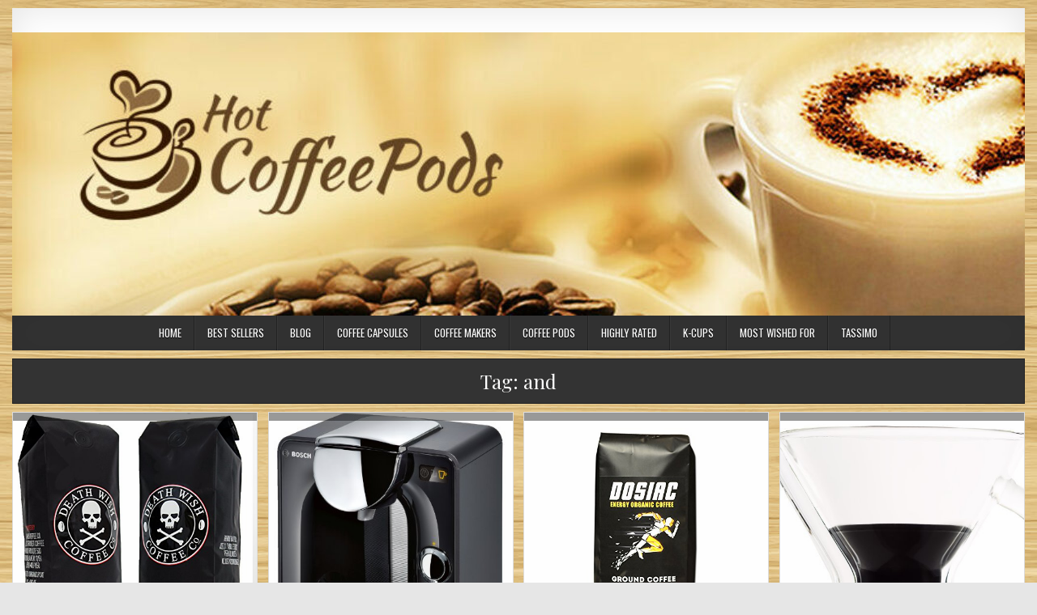

--- FILE ---
content_type: text/html; charset=UTF-8
request_url: https://www.hotcoffeepods.com/tag/and/
body_size: 13982
content:
<!DOCTYPE html>
<html dir="ltr" lang="en-US" prefix="og: https://ogp.me/ns#">
<head>
<meta charset="UTF-8">
<meta name="viewport" content="width=device-width, initial-scale=1, maximum-scale=1">
<link rel="profile" href="http://gmpg.org/xfn/11">
<link rel="pingback" href="https://www.hotcoffeepods.com/xmlrpc.php">
<title>and | Hot Coffee Pods</title>

		<!-- All in One SEO 4.9.3 - aioseo.com -->
	<meta name="robots" content="max-image-preview:large" />
	<meta name="keywords" content="death,wish,ground,coffee,bundle,deal,,the,world\&#039;s,strongest,coffee,,fair,trade,and,usda,certified,organic,,bag,bosch,tassimo,t55,beverage,system,and,coffee,brewer,with,pack,discs,dosiac®,ground,coffee,for,people,engaged,active,lifestyle,and,other,sports,improved,performance,and,higher,energy,levels,100,organic,arabica,coffee,and,coffee,beans,able,brewing,black,heat,lid,for,chemex,coffee,maker,fits,and,cup,models,black,decker,ddcm200,dual,personal,coffeemaker,,black,and,stainless,community,coffee,and,chicory,ground,,ounce,pack,nespresso,vertuoline,evoluo,grey,coffee,and,espresso,maker,with,free,set,espresso,glasses,heb,cafe,ole,coffee,cup,12ct,box,pack,cups,texas,pecan,medium,bodied,blend,caramel,and,pecan,flavors,nespresso,gca1,vertuoline,coffee,and,espresso,maker,,chrome,r\&#039;stoyours,french,press,,cups,with,bonus,measuring,scoop,,decorative,coffee,stencils,,and,coffee,bag,clip,keurig,k140,coffee,maker,and,coffee,machine,commercial,brewing,system,and,personal,brewing,system,works,with,regular,cups,valhalla,java,whole,bean,coffee,death,wish,coffee,company,,fair,trade,and,usda,certified,organic,ounce,bag,valhalla,java,ground,coffee,death,wish,coffee,company,,fair,trade,and,organic,ounce,bag,crazy,cups,chocolate,and,flavor,lovers,coffee,variety,sampler,pack,for,the,keurig,cup,brewer,,count,francis,francis,for,illy,milk,espresso,and,coffee,machine,black,stowe,creek,mills,brazil,bob,link,special,reserve,,scientifically,selected,and,roasted,whole,bean,12oz,danger,coffee,carnival,scientifically,selected,and,roasted,whole,bean,special,reserve,12oz,stowe,creek,mills,ethiopia,hambella,special,reserve,,scientifically,selected,and,roasted,whole,bean,12oz,stowe,creek,mills,colombian,popayan,special,reserve,,scientifically,selected,and,roasted,whole,bean,12oz,danger,coffee,night,ops,decaf,scientifically,selected,and,roasted,whole,bean,special,reserve,12oz,nespresso,vertuoline,coffee,and,espresso,maker,with,aeroccino,plus,milk,frother,,black,danger,coffee,hard,core,scientifically,selected,and,roasted,whole,bean,special,reserve,12oz,latitude,23.5,coffee,and,tea,bold,half,caffeine,coffee,,ounce,aeropress,coffee,maker,with,tote,bag,and,stainless,mesh,filters,bosch,tas2002uc8,tassimo,t20,beverage,system,and,coffee,brewer" />
	<link rel="canonical" href="https://www.hotcoffeepods.com/tag/and/" />
	<meta name="generator" content="All in One SEO (AIOSEO) 4.9.3" />
		<script type="application/ld+json" class="aioseo-schema">
			{"@context":"https:\/\/schema.org","@graph":[{"@type":"BreadcrumbList","@id":"https:\/\/www.hotcoffeepods.com\/tag\/and\/#breadcrumblist","itemListElement":[{"@type":"ListItem","@id":"https:\/\/www.hotcoffeepods.com#listItem","position":1,"name":"Home","item":"https:\/\/www.hotcoffeepods.com","nextItem":{"@type":"ListItem","@id":"https:\/\/www.hotcoffeepods.com\/tag\/and\/#listItem","name":"and"}},{"@type":"ListItem","@id":"https:\/\/www.hotcoffeepods.com\/tag\/and\/#listItem","position":2,"name":"and","previousItem":{"@type":"ListItem","@id":"https:\/\/www.hotcoffeepods.com#listItem","name":"Home"}}]},{"@type":"CollectionPage","@id":"https:\/\/www.hotcoffeepods.com\/tag\/and\/#collectionpage","url":"https:\/\/www.hotcoffeepods.com\/tag\/and\/","name":"and | Hot Coffee Pods","inLanguage":"en-US","isPartOf":{"@id":"https:\/\/www.hotcoffeepods.com\/#website"},"breadcrumb":{"@id":"https:\/\/www.hotcoffeepods.com\/tag\/and\/#breadcrumblist"}},{"@type":"Organization","@id":"https:\/\/www.hotcoffeepods.com\/#organization","name":"Hot Coffee Pods","description":"Coffee Pods delivered to your door","url":"https:\/\/www.hotcoffeepods.com\/"},{"@type":"WebSite","@id":"https:\/\/www.hotcoffeepods.com\/#website","url":"https:\/\/www.hotcoffeepods.com\/","name":"Hot Coffee Pods","description":"Coffee Pods delivered to your door","inLanguage":"en-US","publisher":{"@id":"https:\/\/www.hotcoffeepods.com\/#organization"}}]}
		</script>
		<!-- All in One SEO -->

<link rel='dns-prefetch' href='//fonts.googleapis.com' />
<link rel="alternate" type="application/rss+xml" title="Hot Coffee Pods &raquo; Feed" href="https://www.hotcoffeepods.com/feed/" />
<link rel="alternate" type="application/rss+xml" title="Hot Coffee Pods &raquo; Comments Feed" href="https://www.hotcoffeepods.com/comments/feed/" />
<link rel="alternate" type="application/rss+xml" title="Hot Coffee Pods &raquo; and Tag Feed" href="https://www.hotcoffeepods.com/tag/and/feed/" />
<style id='wp-img-auto-sizes-contain-inline-css' type='text/css'>
img:is([sizes=auto i],[sizes^="auto," i]){contain-intrinsic-size:3000px 1500px}
/*# sourceURL=wp-img-auto-sizes-contain-inline-css */
</style>
<style id='wp-emoji-styles-inline-css' type='text/css'>

	img.wp-smiley, img.emoji {
		display: inline !important;
		border: none !important;
		box-shadow: none !important;
		height: 1em !important;
		width: 1em !important;
		margin: 0 0.07em !important;
		vertical-align: -0.1em !important;
		background: none !important;
		padding: 0 !important;
	}
/*# sourceURL=wp-emoji-styles-inline-css */
</style>
<style id='wp-block-library-inline-css' type='text/css'>
:root{--wp-block-synced-color:#7a00df;--wp-block-synced-color--rgb:122,0,223;--wp-bound-block-color:var(--wp-block-synced-color);--wp-editor-canvas-background:#ddd;--wp-admin-theme-color:#007cba;--wp-admin-theme-color--rgb:0,124,186;--wp-admin-theme-color-darker-10:#006ba1;--wp-admin-theme-color-darker-10--rgb:0,107,160.5;--wp-admin-theme-color-darker-20:#005a87;--wp-admin-theme-color-darker-20--rgb:0,90,135;--wp-admin-border-width-focus:2px}@media (min-resolution:192dpi){:root{--wp-admin-border-width-focus:1.5px}}.wp-element-button{cursor:pointer}:root .has-very-light-gray-background-color{background-color:#eee}:root .has-very-dark-gray-background-color{background-color:#313131}:root .has-very-light-gray-color{color:#eee}:root .has-very-dark-gray-color{color:#313131}:root .has-vivid-green-cyan-to-vivid-cyan-blue-gradient-background{background:linear-gradient(135deg,#00d084,#0693e3)}:root .has-purple-crush-gradient-background{background:linear-gradient(135deg,#34e2e4,#4721fb 50%,#ab1dfe)}:root .has-hazy-dawn-gradient-background{background:linear-gradient(135deg,#faaca8,#dad0ec)}:root .has-subdued-olive-gradient-background{background:linear-gradient(135deg,#fafae1,#67a671)}:root .has-atomic-cream-gradient-background{background:linear-gradient(135deg,#fdd79a,#004a59)}:root .has-nightshade-gradient-background{background:linear-gradient(135deg,#330968,#31cdcf)}:root .has-midnight-gradient-background{background:linear-gradient(135deg,#020381,#2874fc)}:root{--wp--preset--font-size--normal:16px;--wp--preset--font-size--huge:42px}.has-regular-font-size{font-size:1em}.has-larger-font-size{font-size:2.625em}.has-normal-font-size{font-size:var(--wp--preset--font-size--normal)}.has-huge-font-size{font-size:var(--wp--preset--font-size--huge)}.has-text-align-center{text-align:center}.has-text-align-left{text-align:left}.has-text-align-right{text-align:right}.has-fit-text{white-space:nowrap!important}#end-resizable-editor-section{display:none}.aligncenter{clear:both}.items-justified-left{justify-content:flex-start}.items-justified-center{justify-content:center}.items-justified-right{justify-content:flex-end}.items-justified-space-between{justify-content:space-between}.screen-reader-text{border:0;clip-path:inset(50%);height:1px;margin:-1px;overflow:hidden;padding:0;position:absolute;width:1px;word-wrap:normal!important}.screen-reader-text:focus{background-color:#ddd;clip-path:none;color:#444;display:block;font-size:1em;height:auto;left:5px;line-height:normal;padding:15px 23px 14px;text-decoration:none;top:5px;width:auto;z-index:100000}html :where(.has-border-color){border-style:solid}html :where([style*=border-top-color]){border-top-style:solid}html :where([style*=border-right-color]){border-right-style:solid}html :where([style*=border-bottom-color]){border-bottom-style:solid}html :where([style*=border-left-color]){border-left-style:solid}html :where([style*=border-width]){border-style:solid}html :where([style*=border-top-width]){border-top-style:solid}html :where([style*=border-right-width]){border-right-style:solid}html :where([style*=border-bottom-width]){border-bottom-style:solid}html :where([style*=border-left-width]){border-left-style:solid}html :where(img[class*=wp-image-]){height:auto;max-width:100%}:where(figure){margin:0 0 1em}html :where(.is-position-sticky){--wp-admin--admin-bar--position-offset:var(--wp-admin--admin-bar--height,0px)}@media screen and (max-width:600px){html :where(.is-position-sticky){--wp-admin--admin-bar--position-offset:0px}}

/*# sourceURL=wp-block-library-inline-css */
</style><style id='global-styles-inline-css' type='text/css'>
:root{--wp--preset--aspect-ratio--square: 1;--wp--preset--aspect-ratio--4-3: 4/3;--wp--preset--aspect-ratio--3-4: 3/4;--wp--preset--aspect-ratio--3-2: 3/2;--wp--preset--aspect-ratio--2-3: 2/3;--wp--preset--aspect-ratio--16-9: 16/9;--wp--preset--aspect-ratio--9-16: 9/16;--wp--preset--color--black: #000000;--wp--preset--color--cyan-bluish-gray: #abb8c3;--wp--preset--color--white: #ffffff;--wp--preset--color--pale-pink: #f78da7;--wp--preset--color--vivid-red: #cf2e2e;--wp--preset--color--luminous-vivid-orange: #ff6900;--wp--preset--color--luminous-vivid-amber: #fcb900;--wp--preset--color--light-green-cyan: #7bdcb5;--wp--preset--color--vivid-green-cyan: #00d084;--wp--preset--color--pale-cyan-blue: #8ed1fc;--wp--preset--color--vivid-cyan-blue: #0693e3;--wp--preset--color--vivid-purple: #9b51e0;--wp--preset--gradient--vivid-cyan-blue-to-vivid-purple: linear-gradient(135deg,rgb(6,147,227) 0%,rgb(155,81,224) 100%);--wp--preset--gradient--light-green-cyan-to-vivid-green-cyan: linear-gradient(135deg,rgb(122,220,180) 0%,rgb(0,208,130) 100%);--wp--preset--gradient--luminous-vivid-amber-to-luminous-vivid-orange: linear-gradient(135deg,rgb(252,185,0) 0%,rgb(255,105,0) 100%);--wp--preset--gradient--luminous-vivid-orange-to-vivid-red: linear-gradient(135deg,rgb(255,105,0) 0%,rgb(207,46,46) 100%);--wp--preset--gradient--very-light-gray-to-cyan-bluish-gray: linear-gradient(135deg,rgb(238,238,238) 0%,rgb(169,184,195) 100%);--wp--preset--gradient--cool-to-warm-spectrum: linear-gradient(135deg,rgb(74,234,220) 0%,rgb(151,120,209) 20%,rgb(207,42,186) 40%,rgb(238,44,130) 60%,rgb(251,105,98) 80%,rgb(254,248,76) 100%);--wp--preset--gradient--blush-light-purple: linear-gradient(135deg,rgb(255,206,236) 0%,rgb(152,150,240) 100%);--wp--preset--gradient--blush-bordeaux: linear-gradient(135deg,rgb(254,205,165) 0%,rgb(254,45,45) 50%,rgb(107,0,62) 100%);--wp--preset--gradient--luminous-dusk: linear-gradient(135deg,rgb(255,203,112) 0%,rgb(199,81,192) 50%,rgb(65,88,208) 100%);--wp--preset--gradient--pale-ocean: linear-gradient(135deg,rgb(255,245,203) 0%,rgb(182,227,212) 50%,rgb(51,167,181) 100%);--wp--preset--gradient--electric-grass: linear-gradient(135deg,rgb(202,248,128) 0%,rgb(113,206,126) 100%);--wp--preset--gradient--midnight: linear-gradient(135deg,rgb(2,3,129) 0%,rgb(40,116,252) 100%);--wp--preset--font-size--small: 13px;--wp--preset--font-size--medium: 20px;--wp--preset--font-size--large: 36px;--wp--preset--font-size--x-large: 42px;--wp--preset--spacing--20: 0.44rem;--wp--preset--spacing--30: 0.67rem;--wp--preset--spacing--40: 1rem;--wp--preset--spacing--50: 1.5rem;--wp--preset--spacing--60: 2.25rem;--wp--preset--spacing--70: 3.38rem;--wp--preset--spacing--80: 5.06rem;--wp--preset--shadow--natural: 6px 6px 9px rgba(0, 0, 0, 0.2);--wp--preset--shadow--deep: 12px 12px 50px rgba(0, 0, 0, 0.4);--wp--preset--shadow--sharp: 6px 6px 0px rgba(0, 0, 0, 0.2);--wp--preset--shadow--outlined: 6px 6px 0px -3px rgb(255, 255, 255), 6px 6px rgb(0, 0, 0);--wp--preset--shadow--crisp: 6px 6px 0px rgb(0, 0, 0);}:where(.is-layout-flex){gap: 0.5em;}:where(.is-layout-grid){gap: 0.5em;}body .is-layout-flex{display: flex;}.is-layout-flex{flex-wrap: wrap;align-items: center;}.is-layout-flex > :is(*, div){margin: 0;}body .is-layout-grid{display: grid;}.is-layout-grid > :is(*, div){margin: 0;}:where(.wp-block-columns.is-layout-flex){gap: 2em;}:where(.wp-block-columns.is-layout-grid){gap: 2em;}:where(.wp-block-post-template.is-layout-flex){gap: 1.25em;}:where(.wp-block-post-template.is-layout-grid){gap: 1.25em;}.has-black-color{color: var(--wp--preset--color--black) !important;}.has-cyan-bluish-gray-color{color: var(--wp--preset--color--cyan-bluish-gray) !important;}.has-white-color{color: var(--wp--preset--color--white) !important;}.has-pale-pink-color{color: var(--wp--preset--color--pale-pink) !important;}.has-vivid-red-color{color: var(--wp--preset--color--vivid-red) !important;}.has-luminous-vivid-orange-color{color: var(--wp--preset--color--luminous-vivid-orange) !important;}.has-luminous-vivid-amber-color{color: var(--wp--preset--color--luminous-vivid-amber) !important;}.has-light-green-cyan-color{color: var(--wp--preset--color--light-green-cyan) !important;}.has-vivid-green-cyan-color{color: var(--wp--preset--color--vivid-green-cyan) !important;}.has-pale-cyan-blue-color{color: var(--wp--preset--color--pale-cyan-blue) !important;}.has-vivid-cyan-blue-color{color: var(--wp--preset--color--vivid-cyan-blue) !important;}.has-vivid-purple-color{color: var(--wp--preset--color--vivid-purple) !important;}.has-black-background-color{background-color: var(--wp--preset--color--black) !important;}.has-cyan-bluish-gray-background-color{background-color: var(--wp--preset--color--cyan-bluish-gray) !important;}.has-white-background-color{background-color: var(--wp--preset--color--white) !important;}.has-pale-pink-background-color{background-color: var(--wp--preset--color--pale-pink) !important;}.has-vivid-red-background-color{background-color: var(--wp--preset--color--vivid-red) !important;}.has-luminous-vivid-orange-background-color{background-color: var(--wp--preset--color--luminous-vivid-orange) !important;}.has-luminous-vivid-amber-background-color{background-color: var(--wp--preset--color--luminous-vivid-amber) !important;}.has-light-green-cyan-background-color{background-color: var(--wp--preset--color--light-green-cyan) !important;}.has-vivid-green-cyan-background-color{background-color: var(--wp--preset--color--vivid-green-cyan) !important;}.has-pale-cyan-blue-background-color{background-color: var(--wp--preset--color--pale-cyan-blue) !important;}.has-vivid-cyan-blue-background-color{background-color: var(--wp--preset--color--vivid-cyan-blue) !important;}.has-vivid-purple-background-color{background-color: var(--wp--preset--color--vivid-purple) !important;}.has-black-border-color{border-color: var(--wp--preset--color--black) !important;}.has-cyan-bluish-gray-border-color{border-color: var(--wp--preset--color--cyan-bluish-gray) !important;}.has-white-border-color{border-color: var(--wp--preset--color--white) !important;}.has-pale-pink-border-color{border-color: var(--wp--preset--color--pale-pink) !important;}.has-vivid-red-border-color{border-color: var(--wp--preset--color--vivid-red) !important;}.has-luminous-vivid-orange-border-color{border-color: var(--wp--preset--color--luminous-vivid-orange) !important;}.has-luminous-vivid-amber-border-color{border-color: var(--wp--preset--color--luminous-vivid-amber) !important;}.has-light-green-cyan-border-color{border-color: var(--wp--preset--color--light-green-cyan) !important;}.has-vivid-green-cyan-border-color{border-color: var(--wp--preset--color--vivid-green-cyan) !important;}.has-pale-cyan-blue-border-color{border-color: var(--wp--preset--color--pale-cyan-blue) !important;}.has-vivid-cyan-blue-border-color{border-color: var(--wp--preset--color--vivid-cyan-blue) !important;}.has-vivid-purple-border-color{border-color: var(--wp--preset--color--vivid-purple) !important;}.has-vivid-cyan-blue-to-vivid-purple-gradient-background{background: var(--wp--preset--gradient--vivid-cyan-blue-to-vivid-purple) !important;}.has-light-green-cyan-to-vivid-green-cyan-gradient-background{background: var(--wp--preset--gradient--light-green-cyan-to-vivid-green-cyan) !important;}.has-luminous-vivid-amber-to-luminous-vivid-orange-gradient-background{background: var(--wp--preset--gradient--luminous-vivid-amber-to-luminous-vivid-orange) !important;}.has-luminous-vivid-orange-to-vivid-red-gradient-background{background: var(--wp--preset--gradient--luminous-vivid-orange-to-vivid-red) !important;}.has-very-light-gray-to-cyan-bluish-gray-gradient-background{background: var(--wp--preset--gradient--very-light-gray-to-cyan-bluish-gray) !important;}.has-cool-to-warm-spectrum-gradient-background{background: var(--wp--preset--gradient--cool-to-warm-spectrum) !important;}.has-blush-light-purple-gradient-background{background: var(--wp--preset--gradient--blush-light-purple) !important;}.has-blush-bordeaux-gradient-background{background: var(--wp--preset--gradient--blush-bordeaux) !important;}.has-luminous-dusk-gradient-background{background: var(--wp--preset--gradient--luminous-dusk) !important;}.has-pale-ocean-gradient-background{background: var(--wp--preset--gradient--pale-ocean) !important;}.has-electric-grass-gradient-background{background: var(--wp--preset--gradient--electric-grass) !important;}.has-midnight-gradient-background{background: var(--wp--preset--gradient--midnight) !important;}.has-small-font-size{font-size: var(--wp--preset--font-size--small) !important;}.has-medium-font-size{font-size: var(--wp--preset--font-size--medium) !important;}.has-large-font-size{font-size: var(--wp--preset--font-size--large) !important;}.has-x-large-font-size{font-size: var(--wp--preset--font-size--x-large) !important;}
/*# sourceURL=global-styles-inline-css */
</style>

<style id='classic-theme-styles-inline-css' type='text/css'>
/*! This file is auto-generated */
.wp-block-button__link{color:#fff;background-color:#32373c;border-radius:9999px;box-shadow:none;text-decoration:none;padding:calc(.667em + 2px) calc(1.333em + 2px);font-size:1.125em}.wp-block-file__button{background:#32373c;color:#fff;text-decoration:none}
/*# sourceURL=/wp-includes/css/classic-themes.min.css */
</style>
<link rel='stylesheet' id='wp-masonry-maincss-css' href='https://www.hotcoffeepods.com/wp-content/themes/wp-masonry/style.css' type='text/css' media='all' />
<link rel='stylesheet' id='font-awesome-css' href='https://www.hotcoffeepods.com/wp-content/themes/wp-masonry/assets/css/font-awesome.min.css' type='text/css' media='all' />
<link rel='stylesheet' id='wp-masonry-webfont-css' href='//fonts.googleapis.com/css?family=Playfair+Display:400,400i,700,700i|Domine:400,700|Oswald:400,700|Poppins:400,400i,700,700i&#038;display=swap' type='text/css' media='all' />
<script type="text/javascript" src="https://www.hotcoffeepods.com/wp-includes/js/jquery/jquery.min.js?ver=3.7.1" id="jquery-core-js"></script>
<script type="text/javascript" src="https://www.hotcoffeepods.com/wp-includes/js/jquery/jquery-migrate.min.js?ver=3.4.1" id="jquery-migrate-js"></script>
<link rel="https://api.w.org/" href="https://www.hotcoffeepods.com/wp-json/" /><link rel="alternate" title="JSON" type="application/json" href="https://www.hotcoffeepods.com/wp-json/wp/v2/tags/384" /><link rel="EditURI" type="application/rsd+xml" title="RSD" href="https://www.hotcoffeepods.com/xmlrpc.php?rsd" />

<link rel='stylesheet' href='https://www.hotcoffeepods.com/wp-content/plugins/auto-updater/templates/default/style.css' />    <style type="text/css">
            .wp-masonry-site-title, .wp-masonry-site-description {position:absolute !important;word-wrap:normal !important;width:1px;height:1px;padding:0;margin:-1px;overflow:hidden;clip:rect(1px,1px,1px,1px);-webkit-clip-path:inset(50%);clip-path:inset(50%);white-space:nowrap;border:0;}
        </style>
    <style type="text/css" id="custom-background-css">
body.custom-background { background-image: url("https://www.hotcoffeepods.com/wp-content/uploads/2013/10/wood01.jpg"); background-position: left top; background-size: auto; background-repeat: repeat; background-attachment: fixed; }
</style>
	<link rel="icon" href="https://www.hotcoffeepods.com/wp-content/uploads/2015/11/cropped-Hot_Coffee_Podslogo-32x32.png" sizes="32x32" />
<link rel="icon" href="https://www.hotcoffeepods.com/wp-content/uploads/2015/11/cropped-Hot_Coffee_Podslogo-192x192.png" sizes="192x192" />
<link rel="apple-touch-icon" href="https://www.hotcoffeepods.com/wp-content/uploads/2015/11/cropped-Hot_Coffee_Podslogo-180x180.png" />
<meta name="msapplication-TileImage" content="https://www.hotcoffeepods.com/wp-content/uploads/2015/11/cropped-Hot_Coffee_Podslogo-270x270.png" />
</head>

<body class="archive tag tag-and tag-384 custom-background wp-theme-wp-masonry wp-masonry-animated wp-masonry-fadein wp-masonry-group-blog wp-masonry-layout-full-width wp-masonry-header-full-width wp-masonry-no-bottom-widgets" id="wp-masonry-site-body" itemscope="itemscope" itemtype="http://schema.org/WebPage">
<a class="skip-link screen-reader-text" href="#wp-masonry-posts-wrapper">Skip to content</a>

<div class="wp-masonry-outer-wrapper">
<div class="wp-masonry-container" id="wp-masonry-header" itemscope="itemscope" itemtype="http://schema.org/WPHeader" role="banner">
<div class="wp-masonry-head-content clearfix" id="wp-masonry-head-content">

<div class="wp-masonry-header-inside clearfix">

<div id="wp-masonry-logo">
    <div class="site-branding">
      <h1 class="wp-masonry-site-title"><a href="https://www.hotcoffeepods.com/" rel="home">Hot Coffee Pods</a></h1>
      <p class="wp-masonry-site-description">Coffee Pods delivered to your door</p>
    </div>
</div><!--/#wp-masonry-logo -->

</div>

    <div class="wp-masonry-header-image clearfix">
    <a href="https://www.hotcoffeepods.com/" rel="home" class="wp-masonry-header-img-link">
        <img src="https://www.hotcoffeepods.com/wp-content/uploads/2013/10/cropped-cropped-cropped-hot_coffee_banner1_copy-1.jpg" width="1250" height="350" alt="" class="wp-masonry-header-img"/>
    </a>
    </div>
    
</div><!--/#wp-masonry-head-content -->
</div><!--/#wp-masonry-header -->
</div>

<div class="wp-masonry-outer-wrapper">
<div class="wp-masonry-container wp-masonry-primary-menu-container clearfix">
<div class="wp-masonry-primary-menu-container-inside clearfix">
<nav class="wp-masonry-nav-primary" id="wp-masonry-primary-navigation" itemscope="itemscope" itemtype="http://schema.org/SiteNavigationElement" role="navigation" aria-label="Primary Menu">
<button class="wp-masonry-primary-responsive-menu-icon" aria-controls="wp-masonry-menu-primary-navigation" aria-expanded="false">Menu</button>
<ul id="wp-masonry-menu-primary-navigation" class="wp-masonry-primary-nav-menu wp-masonry-menu-primary"><li id="menu-item-53" class="menu-item menu-item-type-custom menu-item-object-custom menu-item-home menu-item-53"><a href="https://www.hotcoffeepods.com">Home</a></li>
<li id="menu-item-60327" class="menu-item menu-item-type-taxonomy menu-item-object-category menu-item-60327"><a href="https://www.hotcoffeepods.com/category/best-sellers/">Best Sellers</a></li>
<li id="menu-item-60328" class="menu-item menu-item-type-taxonomy menu-item-object-category menu-item-60328"><a href="https://www.hotcoffeepods.com/category/blog/">Blog</a></li>
<li id="menu-item-60329" class="menu-item menu-item-type-taxonomy menu-item-object-category menu-item-60329"><a href="https://www.hotcoffeepods.com/category/coffee-capsules/">Coffee Capsules</a></li>
<li id="menu-item-60330" class="menu-item menu-item-type-taxonomy menu-item-object-category menu-item-60330"><a href="https://www.hotcoffeepods.com/category/coffee-makers/">Coffee Makers</a></li>
<li id="menu-item-60331" class="menu-item menu-item-type-taxonomy menu-item-object-category menu-item-60331"><a href="https://www.hotcoffeepods.com/category/coffee-pods/">Coffee Pods</a></li>
<li id="menu-item-60332" class="menu-item menu-item-type-taxonomy menu-item-object-category menu-item-60332"><a href="https://www.hotcoffeepods.com/category/highly-rated/">Highly Rated</a></li>
<li id="menu-item-60333" class="menu-item menu-item-type-taxonomy menu-item-object-category menu-item-60333"><a href="https://www.hotcoffeepods.com/category/k-cups-2/">K-Cups</a></li>
<li id="menu-item-60334" class="menu-item menu-item-type-taxonomy menu-item-object-category menu-item-60334"><a href="https://www.hotcoffeepods.com/category/most-wished-for/">Most Wished For</a></li>
<li id="menu-item-60335" class="menu-item menu-item-type-taxonomy menu-item-object-category menu-item-60335"><a href="https://www.hotcoffeepods.com/category/tassimo/">Tassimo</a></li>
</ul></div>
</nav>
</div>
</div>


<div id="wp-masonry-search-overlay-wrap" class="wp-masonry-search-overlay">
  <button class="wp-masonry-search-closebtn" aria-label="Close Search" title="Close Search">&#xD7;</button>
  <div class="wp-masonry-search-overlay-content">
    
<form role="search" method="get" class="wp-masonry-search-form" action="https://www.hotcoffeepods.com/">
<label>
    <span class="screen-reader-text">Search for:</span>
    <input type="search" class="wp-masonry-search-field" placeholder="Search &hellip;" value="" name="s" />
</label>
<input type="submit" class="wp-masonry-search-submit" value="Search" />
</form>  </div>
</div>

<div class="wp-masonry-outer-wrapper">


</div>

<div class="wp-masonry-outer-wrapper">
<div class="wp-masonry-container clearfix" id="wp-masonry-wrapper">
<div class="wp-masonry-content-wrapper clearfix" id="wp-masonry-content-wrapper">
<div class="wp-masonry-main-wrapper clearfix" id="wp-masonry-main-wrapper" itemscope="itemscope" itemtype="http://schema.org/Blog" role="main">
<div class="theiaStickySidebar">
<div class="wp-masonry-main-wrapper-inside clearfix">




<div class="wp-masonry-posts-wrapper" id="wp-masonry-posts-wrapper">

<header class="page-header">
<h1 class="page-title">Tag: <span>and</span></h1></header>

<div class="wp-masonry-posts-content">
<div class="wp-masonry-posts-container">


    <div class="wp-masonry-posts">
    <div class="wp-masonry-4-col-sizer"></div>
    <div class="wp-masonry-4-col-gutter"></div>
        
        
<div id="post-65753" class="wp-masonry-grid-post wp-masonry-4-col">
<div class="wp-masonry-grid-post-inside">

            <div class="wp-masonry-grid-post-thumbnail">
        <a href="https://www.hotcoffeepods.com/death-wish-ground-coffee-bundle-deal-the-worlds-strongest-coffee-fair-trade-and-usda-certified-organic-2-lb-bag/" title="Permanent Link to Death Wish Ground Coffee Bundle Deal, The World&#8217;s Strongest Coffee, Fair Trade and USDA Certified Organic, 2 lb Bag" class="wp-masonry-grid-post-thumbnail-link"><img width="480" height="480" src="https://www.hotcoffeepods.com/wp-content/uploads/2016/04/51ZeaVUYabL.jpg" class="wp-masonry-grid-post-thumbnail-img wp-post-image" alt="" decoding="async" fetchpriority="high" srcset="https://www.hotcoffeepods.com/wp-content/uploads/2016/04/51ZeaVUYabL.jpg 500w, https://www.hotcoffeepods.com/wp-content/uploads/2016/04/51ZeaVUYabL-150x150.jpg 150w, https://www.hotcoffeepods.com/wp-content/uploads/2016/04/51ZeaVUYabL-300x300.jpg 300w, https://www.hotcoffeepods.com/wp-content/uploads/2016/04/51ZeaVUYabL-55x55.jpg 55w, https://www.hotcoffeepods.com/wp-content/uploads/2016/04/51ZeaVUYabL-190x190.jpg 190w, https://www.hotcoffeepods.com/wp-content/uploads/2016/04/51ZeaVUYabL-280x280.jpg 280w, https://www.hotcoffeepods.com/wp-content/uploads/2016/04/51ZeaVUYabL-445x445.jpg 445w, https://www.hotcoffeepods.com/wp-content/uploads/2016/04/51ZeaVUYabL-45x45.jpg 45w, https://www.hotcoffeepods.com/wp-content/uploads/2016/04/51ZeaVUYabL-120x120.jpg 120w" sizes="(max-width: 480px) 100vw, 480px" /></a>
                <div class="wp-masonry-grid-post-footer">
                </div>
            <div class="wp-masonry-grid-post-categories"><span class="screen-reader-text">Posted in </span><a href="https://www.hotcoffeepods.com/category/highly-rated/" rel="category tag">Highly Rated</a></div>    </div>
        
    <div class="wp-masonry-grid-post-details">
    <h3 class="wp-masonry-grid-post-title"><a href="https://www.hotcoffeepods.com/death-wish-ground-coffee-bundle-deal-the-worlds-strongest-coffee-fair-trade-and-usda-certified-organic-2-lb-bag/" rel="bookmark">Death Wish Ground Coffee Bundle Deal, The World&#8217;s Strongest Coffee, Fair Trade and USDA Certified Organic, 2 lb Bag</a></h3>
        </div>

</div>
</div>
    
        
<div id="post-65720" class="wp-masonry-grid-post wp-masonry-4-col">
<div class="wp-masonry-grid-post-inside">

            <div class="wp-masonry-grid-post-thumbnail">
        <a href="https://www.hotcoffeepods.com/bosch-tassimo-t55-beverage-system-and-coffee-brewer-with-pack-of-t-discs/" title="Permanent Link to Bosch Tassimo T55 Beverage System and Coffee Brewer with Pack of T Discs" class="wp-masonry-grid-post-thumbnail-link"><img width="413" height="500" src="https://www.hotcoffeepods.com/wp-content/uploads/2016/04/51hWDzK5WEL.jpg" class="wp-masonry-grid-post-thumbnail-img wp-post-image" alt="" decoding="async" srcset="https://www.hotcoffeepods.com/wp-content/uploads/2016/04/51hWDzK5WEL.jpg 413w, https://www.hotcoffeepods.com/wp-content/uploads/2016/04/51hWDzK5WEL-248x300.jpg 248w, https://www.hotcoffeepods.com/wp-content/uploads/2016/04/51hWDzK5WEL-190x230.jpg 190w, https://www.hotcoffeepods.com/wp-content/uploads/2016/04/51hWDzK5WEL-280x339.jpg 280w" sizes="(max-width: 413px) 100vw, 413px" /></a>
                <div class="wp-masonry-grid-post-footer">
                </div>
            <div class="wp-masonry-grid-post-categories"><span class="screen-reader-text">Posted in </span><a href="https://www.hotcoffeepods.com/category/coffee-makers/" rel="category tag">Coffee Makers</a></div>    </div>
        
    <div class="wp-masonry-grid-post-details">
    <h3 class="wp-masonry-grid-post-title"><a href="https://www.hotcoffeepods.com/bosch-tassimo-t55-beverage-system-and-coffee-brewer-with-pack-of-t-discs/" rel="bookmark">Bosch Tassimo T55 Beverage System and Coffee Brewer with Pack of T Discs</a></h3>
        </div>

</div>
</div>
    
        
<div id="post-65399" class="wp-masonry-grid-post wp-masonry-4-col">
<div class="wp-masonry-grid-post-inside">

            <div class="wp-masonry-grid-post-thumbnail">
        <a href="https://www.hotcoffeepods.com/dosiac-ground-coffee-for-people-engaged-in-active-lifestyle-and-other-sports-improved-performance-and-higher-energy-levels-100-organic-arabica-coffee-and-coffee-beans/" title="Permanent Link to Dosiac® &#8211; Ground Coffee for People Engaged in Active Lifestyle And Other Sports &#8211; Improved Performance and Higher Energy Levels 100% Organic Arabica Coffee and Coffee Beans" class="wp-masonry-grid-post-thumbnail-link"><img width="480" height="480" src="https://www.hotcoffeepods.com/wp-content/uploads/2016/04/41G1ftMBbJL.jpg" class="wp-masonry-grid-post-thumbnail-img wp-post-image" alt="" decoding="async" srcset="https://www.hotcoffeepods.com/wp-content/uploads/2016/04/41G1ftMBbJL.jpg 500w, https://www.hotcoffeepods.com/wp-content/uploads/2016/04/41G1ftMBbJL-150x150.jpg 150w, https://www.hotcoffeepods.com/wp-content/uploads/2016/04/41G1ftMBbJL-300x300.jpg 300w, https://www.hotcoffeepods.com/wp-content/uploads/2016/04/41G1ftMBbJL-55x55.jpg 55w, https://www.hotcoffeepods.com/wp-content/uploads/2016/04/41G1ftMBbJL-190x190.jpg 190w, https://www.hotcoffeepods.com/wp-content/uploads/2016/04/41G1ftMBbJL-280x280.jpg 280w, https://www.hotcoffeepods.com/wp-content/uploads/2016/04/41G1ftMBbJL-445x445.jpg 445w, https://www.hotcoffeepods.com/wp-content/uploads/2016/04/41G1ftMBbJL-45x45.jpg 45w, https://www.hotcoffeepods.com/wp-content/uploads/2016/04/41G1ftMBbJL-120x120.jpg 120w" sizes="(max-width: 480px) 100vw, 480px" /></a>
                <div class="wp-masonry-grid-post-footer">
                </div>
            <div class="wp-masonry-grid-post-categories"><span class="screen-reader-text">Posted in </span><a href="https://www.hotcoffeepods.com/category/most-wished-for/" rel="category tag">Most Wished For</a></div>    </div>
        
    <div class="wp-masonry-grid-post-details">
    <h3 class="wp-masonry-grid-post-title"><a href="https://www.hotcoffeepods.com/dosiac-ground-coffee-for-people-engaged-in-active-lifestyle-and-other-sports-improved-performance-and-higher-energy-levels-100-organic-arabica-coffee-and-coffee-beans/" rel="bookmark">Dosiac® &#8211; Ground Coffee for People Engaged in Active Lifestyle And Other Sports &#8211; Improved Performance and Higher Energy Levels 100% Organic Arabica Coffee and Coffee Beans</a></h3>
        </div>

</div>
</div>
    
        
<div id="post-65228" class="wp-masonry-grid-post wp-masonry-4-col">
<div class="wp-masonry-grid-post-inside">

            <div class="wp-masonry-grid-post-thumbnail">
        <a href="https://www.hotcoffeepods.com/able-brewing-black-heat-lid-for-chemex-coffee-maker-fits-3-6-8-and-10-cup-models/" title="Permanent Link to Able Brewing Black Heat Lid for Chemex Coffee Maker Fits 3, 6, 8 and 10 Cup Models" class="wp-masonry-grid-post-thumbnail-link"><img width="480" height="480" src="https://www.hotcoffeepods.com/wp-content/uploads/2016/04/31IJFv3XUjL.jpg" class="wp-masonry-grid-post-thumbnail-img wp-post-image" alt="" decoding="async" loading="lazy" srcset="https://www.hotcoffeepods.com/wp-content/uploads/2016/04/31IJFv3XUjL.jpg 500w, https://www.hotcoffeepods.com/wp-content/uploads/2016/04/31IJFv3XUjL-150x150.jpg 150w, https://www.hotcoffeepods.com/wp-content/uploads/2016/04/31IJFv3XUjL-300x300.jpg 300w, https://www.hotcoffeepods.com/wp-content/uploads/2016/04/31IJFv3XUjL-55x55.jpg 55w, https://www.hotcoffeepods.com/wp-content/uploads/2016/04/31IJFv3XUjL-190x190.jpg 190w, https://www.hotcoffeepods.com/wp-content/uploads/2016/04/31IJFv3XUjL-280x280.jpg 280w, https://www.hotcoffeepods.com/wp-content/uploads/2016/04/31IJFv3XUjL-445x445.jpg 445w, https://www.hotcoffeepods.com/wp-content/uploads/2016/04/31IJFv3XUjL-45x45.jpg 45w, https://www.hotcoffeepods.com/wp-content/uploads/2016/04/31IJFv3XUjL-120x120.jpg 120w" sizes="auto, (max-width: 480px) 100vw, 480px" /></a>
                <div class="wp-masonry-grid-post-footer">
                </div>
            <div class="wp-masonry-grid-post-categories"><span class="screen-reader-text">Posted in </span><a href="https://www.hotcoffeepods.com/category/coffee-makers/" rel="category tag">Coffee Makers</a></div>    </div>
        
    <div class="wp-masonry-grid-post-details">
    <h3 class="wp-masonry-grid-post-title"><a href="https://www.hotcoffeepods.com/able-brewing-black-heat-lid-for-chemex-coffee-maker-fits-3-6-8-and-10-cup-models/" rel="bookmark">Able Brewing Black Heat Lid for Chemex Coffee Maker Fits 3, 6, 8 and 10 Cup Models</a></h3>
        </div>

</div>
</div>
    
        
<div id="post-65198" class="wp-masonry-grid-post wp-masonry-4-col">
<div class="wp-masonry-grid-post-inside">

            <div class="wp-masonry-grid-post-thumbnail">
        <a href="https://www.hotcoffeepods.com/black-decker-ddcm200-dual-personal-coffeemaker-black-and-stainless/" title="Permanent Link to Black &amp; Decker DDCM200 Dual Personal Coffeemaker, Black and Stainless" class="wp-masonry-grid-post-thumbnail-link"><img width="480" height="480" src="https://www.hotcoffeepods.com/wp-content/uploads/2016/04/41P-ZKm2FdL.jpg" class="wp-masonry-grid-post-thumbnail-img wp-post-image" alt="" decoding="async" loading="lazy" srcset="https://www.hotcoffeepods.com/wp-content/uploads/2016/04/41P-ZKm2FdL.jpg 500w, https://www.hotcoffeepods.com/wp-content/uploads/2016/04/41P-ZKm2FdL-150x150.jpg 150w, https://www.hotcoffeepods.com/wp-content/uploads/2016/04/41P-ZKm2FdL-300x300.jpg 300w, https://www.hotcoffeepods.com/wp-content/uploads/2016/04/41P-ZKm2FdL-55x55.jpg 55w, https://www.hotcoffeepods.com/wp-content/uploads/2016/04/41P-ZKm2FdL-190x190.jpg 190w, https://www.hotcoffeepods.com/wp-content/uploads/2016/04/41P-ZKm2FdL-280x280.jpg 280w, https://www.hotcoffeepods.com/wp-content/uploads/2016/04/41P-ZKm2FdL-445x445.jpg 445w, https://www.hotcoffeepods.com/wp-content/uploads/2016/04/41P-ZKm2FdL-45x45.jpg 45w, https://www.hotcoffeepods.com/wp-content/uploads/2016/04/41P-ZKm2FdL-120x120.jpg 120w" sizes="auto, (max-width: 480px) 100vw, 480px" /></a>
                <div class="wp-masonry-grid-post-footer">
                </div>
            <div class="wp-masonry-grid-post-categories"><span class="screen-reader-text">Posted in </span><a href="https://www.hotcoffeepods.com/category/coffee-makers/" rel="category tag">Coffee Makers</a></div>    </div>
        
    <div class="wp-masonry-grid-post-details">
    <h3 class="wp-masonry-grid-post-title"><a href="https://www.hotcoffeepods.com/black-decker-ddcm200-dual-personal-coffeemaker-black-and-stainless/" rel="bookmark">Black &amp; Decker DDCM200 Dual Personal Coffeemaker, Black and Stainless</a></h3>
        </div>

</div>
</div>
    
        
<div id="post-65159" class="wp-masonry-grid-post wp-masonry-4-col">
<div class="wp-masonry-grid-post-inside">

            <div class="wp-masonry-grid-post-thumbnail">
        <a href="https://www.hotcoffeepods.com/community-coffee-and-chicory-ground-12-ounce-pack-of-6/" title="Permanent Link to Community Coffee and Chicory Ground, 12 Ounce (Pack of 6)" class="wp-masonry-grid-post-thumbnail-link"><img width="238" height="500" src="https://www.hotcoffeepods.com/wp-content/uploads/2016/04/418Ynq0-8GL.jpg" class="wp-masonry-grid-post-thumbnail-img wp-post-image" alt="" decoding="async" loading="lazy" srcset="https://www.hotcoffeepods.com/wp-content/uploads/2016/04/418Ynq0-8GL.jpg 238w, https://www.hotcoffeepods.com/wp-content/uploads/2016/04/418Ynq0-8GL-143x300.jpg 143w, https://www.hotcoffeepods.com/wp-content/uploads/2016/04/418Ynq0-8GL-190x399.jpg 190w" sizes="auto, (max-width: 238px) 100vw, 238px" /></a>
                <div class="wp-masonry-grid-post-footer">
                </div>
            <div class="wp-masonry-grid-post-categories"><span class="screen-reader-text">Posted in </span><a href="https://www.hotcoffeepods.com/category/highly-rated/" rel="category tag">Highly Rated</a></div>    </div>
        
    <div class="wp-masonry-grid-post-details">
    <h3 class="wp-masonry-grid-post-title"><a href="https://www.hotcoffeepods.com/community-coffee-and-chicory-ground-12-ounce-pack-of-6/" rel="bookmark">Community Coffee and Chicory Ground, 12 Ounce (Pack of 6)</a></h3>
        </div>

</div>
</div>
    
        
<div id="post-65030" class="wp-masonry-grid-post wp-masonry-4-col">
<div class="wp-masonry-grid-post-inside">

            <div class="wp-masonry-grid-post-thumbnail">
        <a href="https://www.hotcoffeepods.com/nespresso-vertuoline-evoluo-grey-coffee-and-espresso-maker-with-free-set-of-6-espresso-glasses/" title="Permanent Link to Nespresso VertuoLine Evoluo Grey Coffee and Espresso Maker with Free Set of 6 Espresso Glasses" class="wp-masonry-grid-post-thumbnail-link"><img width="480" height="480" src="https://www.hotcoffeepods.com/wp-content/uploads/2016/03/41imZMgDvkL.jpg" class="wp-masonry-grid-post-thumbnail-img wp-post-image" alt="" decoding="async" loading="lazy" srcset="https://www.hotcoffeepods.com/wp-content/uploads/2016/03/41imZMgDvkL.jpg 500w, https://www.hotcoffeepods.com/wp-content/uploads/2016/03/41imZMgDvkL-150x150.jpg 150w, https://www.hotcoffeepods.com/wp-content/uploads/2016/03/41imZMgDvkL-300x300.jpg 300w, https://www.hotcoffeepods.com/wp-content/uploads/2016/03/41imZMgDvkL-55x55.jpg 55w, https://www.hotcoffeepods.com/wp-content/uploads/2016/03/41imZMgDvkL-190x190.jpg 190w, https://www.hotcoffeepods.com/wp-content/uploads/2016/03/41imZMgDvkL-280x280.jpg 280w, https://www.hotcoffeepods.com/wp-content/uploads/2016/03/41imZMgDvkL-445x445.jpg 445w, https://www.hotcoffeepods.com/wp-content/uploads/2016/03/41imZMgDvkL-45x45.jpg 45w, https://www.hotcoffeepods.com/wp-content/uploads/2016/03/41imZMgDvkL-120x120.jpg 120w" sizes="auto, (max-width: 480px) 100vw, 480px" /></a>
                <div class="wp-masonry-grid-post-footer">
                </div>
            <div class="wp-masonry-grid-post-categories"><span class="screen-reader-text">Posted in </span><a href="https://www.hotcoffeepods.com/category/coffee-makers/" rel="category tag">Coffee Makers</a></div>    </div>
        
    <div class="wp-masonry-grid-post-details">
    <h3 class="wp-masonry-grid-post-title"><a href="https://www.hotcoffeepods.com/nespresso-vertuoline-evoluo-grey-coffee-and-espresso-maker-with-free-set-of-6-espresso-glasses/" rel="bookmark">Nespresso VertuoLine Evoluo Grey Coffee and Espresso Maker with Free Set of 6 Espresso Glasses</a></h3>
        </div>

</div>
</div>
    
        
<div id="post-64827" class="wp-masonry-grid-post wp-masonry-4-col">
<div class="wp-masonry-grid-post-inside">

            <div class="wp-masonry-grid-post-thumbnail">
        <a href="https://www.hotcoffeepods.com/heb-cafe-ole-coffee-k-cup-12ct-box-pack-of-4-48-k-cups-texas-pecan-medium-bodied-blend-of-caramel-and-pecan-flavors/" title="Permanent Link to HEB Cafe Ole Coffee K-Cup 12ct Box (Pack of 4) (48 K-Cups) (Texas Pecan &#8211; Medium Bodied (blend of caramel and pecan flavors))" class="wp-masonry-grid-post-thumbnail-link"><img width="480" height="302" src="https://www.hotcoffeepods.com/wp-content/uploads/2016/03/51eLTfGqpoL.jpg" class="wp-masonry-grid-post-thumbnail-img wp-post-image" alt="" decoding="async" loading="lazy" srcset="https://www.hotcoffeepods.com/wp-content/uploads/2016/03/51eLTfGqpoL.jpg 500w, https://www.hotcoffeepods.com/wp-content/uploads/2016/03/51eLTfGqpoL-300x189.jpg 300w, https://www.hotcoffeepods.com/wp-content/uploads/2016/03/51eLTfGqpoL-190x120.jpg 190w, https://www.hotcoffeepods.com/wp-content/uploads/2016/03/51eLTfGqpoL-280x176.jpg 280w, https://www.hotcoffeepods.com/wp-content/uploads/2016/03/51eLTfGqpoL-445x280.jpg 445w" sizes="auto, (max-width: 480px) 100vw, 480px" /></a>
                <div class="wp-masonry-grid-post-footer">
                </div>
            <div class="wp-masonry-grid-post-categories"><span class="screen-reader-text">Posted in </span><a href="https://www.hotcoffeepods.com/category/highly-rated/" rel="category tag">Highly Rated</a></div>    </div>
        
    <div class="wp-masonry-grid-post-details">
    <h3 class="wp-masonry-grid-post-title"><a href="https://www.hotcoffeepods.com/heb-cafe-ole-coffee-k-cup-12ct-box-pack-of-4-48-k-cups-texas-pecan-medium-bodied-blend-of-caramel-and-pecan-flavors/" rel="bookmark">HEB Cafe Ole Coffee K-Cup 12ct Box (Pack of 4) (48 K-Cups) (Texas Pecan &#8211; Medium Bodied (blend of caramel and pecan flavors))</a></h3>
        </div>

</div>
</div>
    
        
<div id="post-64683" class="wp-masonry-grid-post wp-masonry-4-col">
<div class="wp-masonry-grid-post-inside">

            <div class="wp-masonry-grid-post-thumbnail">
        <a href="https://www.hotcoffeepods.com/nespresso-gca1-us-ch-ne-vertuoline-coffee-and-espresso-maker-chrome/" title="Permanent Link to Nespresso GCA1-US-CH-NE VertuoLine Coffee and Espresso Maker, Chrome" class="wp-masonry-grid-post-thumbnail-link"><img width="346" height="500" src="https://www.hotcoffeepods.com/wp-content/uploads/2016/03/41ohJSGUSDL.jpg" class="wp-masonry-grid-post-thumbnail-img wp-post-image" alt="" decoding="async" loading="lazy" srcset="https://www.hotcoffeepods.com/wp-content/uploads/2016/03/41ohJSGUSDL.jpg 346w, https://www.hotcoffeepods.com/wp-content/uploads/2016/03/41ohJSGUSDL-208x300.jpg 208w, https://www.hotcoffeepods.com/wp-content/uploads/2016/03/41ohJSGUSDL-190x275.jpg 190w, https://www.hotcoffeepods.com/wp-content/uploads/2016/03/41ohJSGUSDL-280x405.jpg 280w" sizes="auto, (max-width: 346px) 100vw, 346px" /></a>
                <div class="wp-masonry-grid-post-footer">
                </div>
            <div class="wp-masonry-grid-post-categories"><span class="screen-reader-text">Posted in </span><a href="https://www.hotcoffeepods.com/category/coffee-makers/" rel="category tag">Coffee Makers</a></div>    </div>
        
    <div class="wp-masonry-grid-post-details">
    <h3 class="wp-masonry-grid-post-title"><a href="https://www.hotcoffeepods.com/nespresso-gca1-us-ch-ne-vertuoline-coffee-and-espresso-maker-chrome/" rel="bookmark">Nespresso GCA1-US-CH-NE VertuoLine Coffee and Espresso Maker, Chrome</a></h3>
        </div>

</div>
</div>
    
        
<div id="post-64557" class="wp-masonry-grid-post wp-masonry-4-col">
<div class="wp-masonry-grid-post-inside">

            <div class="wp-masonry-grid-post-thumbnail">
        <a href="https://www.hotcoffeepods.com/rstoyours-french-press-6-cups-with-bonus-measuring-scoop-2-decorative-coffee-stencils-and-coffee-bag-clip/" title="Permanent Link to R&#8217;stoyours French Press, 6 Cups with Bonus Measuring Scoop, 2 Decorative Coffee Stencils, and Coffee Bag Clip" class="wp-masonry-grid-post-thumbnail-link"><img width="480" height="407" src="https://www.hotcoffeepods.com/wp-content/uploads/2016/03/51KvWBiu-2BsL.jpg" class="wp-masonry-grid-post-thumbnail-img wp-post-image" alt="" decoding="async" loading="lazy" srcset="https://www.hotcoffeepods.com/wp-content/uploads/2016/03/51KvWBiu-2BsL.jpg 500w, https://www.hotcoffeepods.com/wp-content/uploads/2016/03/51KvWBiu-2BsL-300x254.jpg 300w, https://www.hotcoffeepods.com/wp-content/uploads/2016/03/51KvWBiu-2BsL-190x161.jpg 190w, https://www.hotcoffeepods.com/wp-content/uploads/2016/03/51KvWBiu-2BsL-280x237.jpg 280w, https://www.hotcoffeepods.com/wp-content/uploads/2016/03/51KvWBiu-2BsL-445x377.jpg 445w" sizes="auto, (max-width: 480px) 100vw, 480px" /></a>
                <div class="wp-masonry-grid-post-footer">
                </div>
            <div class="wp-masonry-grid-post-categories"><span class="screen-reader-text">Posted in </span><a href="https://www.hotcoffeepods.com/category/coffee-makers/" rel="category tag">Coffee Makers</a></div>    </div>
        
    <div class="wp-masonry-grid-post-details">
    <h3 class="wp-masonry-grid-post-title"><a href="https://www.hotcoffeepods.com/rstoyours-french-press-6-cups-with-bonus-measuring-scoop-2-decorative-coffee-stencils-and-coffee-bag-clip/" rel="bookmark">R&#8217;stoyours French Press, 6 Cups with Bonus Measuring Scoop, 2 Decorative Coffee Stencils, and Coffee Bag Clip</a></h3>
        </div>

</div>
</div>
    
        
<div id="post-64448" class="wp-masonry-grid-post wp-masonry-4-col">
<div class="wp-masonry-grid-post-inside">

            <div class="wp-masonry-grid-post-thumbnail">
        <a href="https://www.hotcoffeepods.com/keurig-k140-coffee-maker-and-coffee-machine-commercial-brewing-system-and-personal-brewing-system-works-with-regular-k-cups/" title="Permanent Link to Keurig K140 Coffee Maker And Coffee Machine Commercial Brewing System And Personal Brewing System Works With Regular K-cups" class="wp-masonry-grid-post-thumbnail-link"><img width="480" height="480" src="https://www.hotcoffeepods.com/wp-content/uploads/2016/03/41bsmjzOoeL.jpg" class="wp-masonry-grid-post-thumbnail-img wp-post-image" alt="" decoding="async" loading="lazy" srcset="https://www.hotcoffeepods.com/wp-content/uploads/2016/03/41bsmjzOoeL.jpg 500w, https://www.hotcoffeepods.com/wp-content/uploads/2016/03/41bsmjzOoeL-150x150.jpg 150w, https://www.hotcoffeepods.com/wp-content/uploads/2016/03/41bsmjzOoeL-300x300.jpg 300w, https://www.hotcoffeepods.com/wp-content/uploads/2016/03/41bsmjzOoeL-55x55.jpg 55w, https://www.hotcoffeepods.com/wp-content/uploads/2016/03/41bsmjzOoeL-190x190.jpg 190w, https://www.hotcoffeepods.com/wp-content/uploads/2016/03/41bsmjzOoeL-280x280.jpg 280w, https://www.hotcoffeepods.com/wp-content/uploads/2016/03/41bsmjzOoeL-445x445.jpg 445w, https://www.hotcoffeepods.com/wp-content/uploads/2016/03/41bsmjzOoeL-45x45.jpg 45w, https://www.hotcoffeepods.com/wp-content/uploads/2016/03/41bsmjzOoeL-120x120.jpg 120w" sizes="auto, (max-width: 480px) 100vw, 480px" /></a>
                <div class="wp-masonry-grid-post-footer">
                </div>
            <div class="wp-masonry-grid-post-categories"><span class="screen-reader-text">Posted in </span><a href="https://www.hotcoffeepods.com/category/coffee-makers/" rel="category tag">Coffee Makers</a></div>    </div>
        
    <div class="wp-masonry-grid-post-details">
    <h3 class="wp-masonry-grid-post-title"><a href="https://www.hotcoffeepods.com/keurig-k140-coffee-maker-and-coffee-machine-commercial-brewing-system-and-personal-brewing-system-works-with-regular-k-cups/" rel="bookmark">Keurig K140 Coffee Maker And Coffee Machine Commercial Brewing System And Personal Brewing System Works With Regular K-cups</a></h3>
        </div>

</div>
</div>
    
        
<div id="post-63947" class="wp-masonry-grid-post wp-masonry-4-col">
<div class="wp-masonry-grid-post-inside">

            <div class="wp-masonry-grid-post-thumbnail">
        <a href="https://www.hotcoffeepods.com/valhalla-java-whole-bean-coffee-by-death-wish-coffee-company-fair-trade-and-usda-certified-organic-12-ounce-bag/" title="Permanent Link to Valhalla Java Whole Bean Coffee by Death Wish Coffee Company, Fair Trade and USDA Certified Organic &#8211; 12 Ounce Bag" class="wp-masonry-grid-post-thumbnail-link"><img width="480" height="480" src="https://www.hotcoffeepods.com/wp-content/uploads/2016/01/51c7E6ujzaL.jpg" class="wp-masonry-grid-post-thumbnail-img wp-post-image" alt="" decoding="async" loading="lazy" srcset="https://www.hotcoffeepods.com/wp-content/uploads/2016/01/51c7E6ujzaL.jpg 500w, https://www.hotcoffeepods.com/wp-content/uploads/2016/01/51c7E6ujzaL-150x150.jpg 150w, https://www.hotcoffeepods.com/wp-content/uploads/2016/01/51c7E6ujzaL-300x300.jpg 300w, https://www.hotcoffeepods.com/wp-content/uploads/2016/01/51c7E6ujzaL-55x55.jpg 55w, https://www.hotcoffeepods.com/wp-content/uploads/2016/01/51c7E6ujzaL-190x190.jpg 190w, https://www.hotcoffeepods.com/wp-content/uploads/2016/01/51c7E6ujzaL-280x280.jpg 280w, https://www.hotcoffeepods.com/wp-content/uploads/2016/01/51c7E6ujzaL-445x445.jpg 445w, https://www.hotcoffeepods.com/wp-content/uploads/2016/01/51c7E6ujzaL-45x45.jpg 45w, https://www.hotcoffeepods.com/wp-content/uploads/2016/01/51c7E6ujzaL-120x120.jpg 120w" sizes="auto, (max-width: 480px) 100vw, 480px" /></a>
                <div class="wp-masonry-grid-post-footer">
                </div>
            <div class="wp-masonry-grid-post-categories"><span class="screen-reader-text">Posted in </span><a href="https://www.hotcoffeepods.com/category/most-wished-for/" rel="category tag">Most Wished For</a></div>    </div>
        
    <div class="wp-masonry-grid-post-details">
    <h3 class="wp-masonry-grid-post-title"><a href="https://www.hotcoffeepods.com/valhalla-java-whole-bean-coffee-by-death-wish-coffee-company-fair-trade-and-usda-certified-organic-12-ounce-bag/" rel="bookmark">Valhalla Java Whole Bean Coffee by Death Wish Coffee Company, Fair Trade and USDA Certified Organic &#8211; 12 Ounce Bag</a></h3>
        </div>

</div>
</div>
    
        
<div id="post-63881" class="wp-masonry-grid-post wp-masonry-4-col">
<div class="wp-masonry-grid-post-inside">

            <div class="wp-masonry-grid-post-thumbnail">
        <a href="https://www.hotcoffeepods.com/valhalla-java-ground-coffee-by-death-wish-coffee-company-fair-trade-and-organic-12-ounce-bag/" title="Permanent Link to Valhalla Java Ground Coffee by Death Wish Coffee Company, Fair Trade and Organic 12 ounce bag" class="wp-masonry-grid-post-thumbnail-link"><img width="314" height="500" src="https://www.hotcoffeepods.com/wp-content/uploads/2016/01/41ZuFEMJ3lL.jpg" class="wp-masonry-grid-post-thumbnail-img wp-post-image" alt="" decoding="async" loading="lazy" srcset="https://www.hotcoffeepods.com/wp-content/uploads/2016/01/41ZuFEMJ3lL.jpg 314w, https://www.hotcoffeepods.com/wp-content/uploads/2016/01/41ZuFEMJ3lL-188x300.jpg 188w, https://www.hotcoffeepods.com/wp-content/uploads/2016/01/41ZuFEMJ3lL-190x303.jpg 190w, https://www.hotcoffeepods.com/wp-content/uploads/2016/01/41ZuFEMJ3lL-280x446.jpg 280w" sizes="auto, (max-width: 314px) 100vw, 314px" /></a>
                <div class="wp-masonry-grid-post-footer">
                </div>
            <div class="wp-masonry-grid-post-categories"><span class="screen-reader-text">Posted in </span><a href="https://www.hotcoffeepods.com/category/most-wished-for/" rel="category tag">Most Wished For</a></div>    </div>
        
    <div class="wp-masonry-grid-post-details">
    <h3 class="wp-masonry-grid-post-title"><a href="https://www.hotcoffeepods.com/valhalla-java-ground-coffee-by-death-wish-coffee-company-fair-trade-and-organic-12-ounce-bag/" rel="bookmark">Valhalla Java Ground Coffee by Death Wish Coffee Company, Fair Trade and Organic 12 ounce bag</a></h3>
        </div>

</div>
</div>
    
        
<div id="post-63458" class="wp-masonry-grid-post wp-masonry-4-col">
<div class="wp-masonry-grid-post-inside">

            <div class="wp-masonry-grid-post-thumbnail">
        <a href="https://www.hotcoffeepods.com/crazy-cups-chocolate-and-flavor-lovers-coffee-variety-sampler-pack-for-the-keurig-k-cup-brewer-48-count/" title="Permanent Link to Crazy Cups Chocolate and Flavor Lovers Coffee Variety Sampler Pack for the Keurig K Cup Brewer, 48 count" class="wp-masonry-grid-post-thumbnail-link"><img width="480" height="384" src="https://www.hotcoffeepods.com/wp-content/uploads/2015/12/61oKd40kv3L.jpg" class="wp-masonry-grid-post-thumbnail-img wp-post-image" alt="" decoding="async" loading="lazy" srcset="https://www.hotcoffeepods.com/wp-content/uploads/2015/12/61oKd40kv3L.jpg 500w, https://www.hotcoffeepods.com/wp-content/uploads/2015/12/61oKd40kv3L-300x240.jpg 300w, https://www.hotcoffeepods.com/wp-content/uploads/2015/12/61oKd40kv3L-190x152.jpg 190w, https://www.hotcoffeepods.com/wp-content/uploads/2015/12/61oKd40kv3L-280x224.jpg 280w, https://www.hotcoffeepods.com/wp-content/uploads/2015/12/61oKd40kv3L-445x356.jpg 445w" sizes="auto, (max-width: 480px) 100vw, 480px" /></a>
                <div class="wp-masonry-grid-post-footer">
                </div>
            <div class="wp-masonry-grid-post-categories"><span class="screen-reader-text">Posted in </span><a href="https://www.hotcoffeepods.com/category/most-wished-for/" rel="category tag">Most Wished For</a></div>    </div>
        
    <div class="wp-masonry-grid-post-details">
    <h3 class="wp-masonry-grid-post-title"><a href="https://www.hotcoffeepods.com/crazy-cups-chocolate-and-flavor-lovers-coffee-variety-sampler-pack-for-the-keurig-k-cup-brewer-48-count/" rel="bookmark">Crazy Cups Chocolate and Flavor Lovers Coffee Variety Sampler Pack for the Keurig K Cup Brewer, 48 count</a></h3>
        </div>

</div>
</div>
    
        
<div id="post-63296" class="wp-masonry-grid-post wp-masonry-4-col">
<div class="wp-masonry-grid-post-inside">

            <div class="wp-masonry-grid-post-thumbnail">
        <a href="https://www.hotcoffeepods.com/francis-francis-for-illy-y5-milk-espresso-and-coffee-machine-black/" title="Permanent Link to Francis Francis for Illy Y5 Milk Espresso and Coffee Machine Black" class="wp-masonry-grid-post-thumbnail-link"><img width="467" height="500" src="https://www.hotcoffeepods.com/wp-content/uploads/2015/12/41V8HACiN6L.jpg" class="wp-masonry-grid-post-thumbnail-img wp-post-image" alt="" decoding="async" loading="lazy" srcset="https://www.hotcoffeepods.com/wp-content/uploads/2015/12/41V8HACiN6L.jpg 467w, https://www.hotcoffeepods.com/wp-content/uploads/2015/12/41V8HACiN6L-280x300.jpg 280w, https://www.hotcoffeepods.com/wp-content/uploads/2015/12/41V8HACiN6L-190x203.jpg 190w, https://www.hotcoffeepods.com/wp-content/uploads/2015/12/41V8HACiN6L-445x476.jpg 445w" sizes="auto, (max-width: 467px) 100vw, 467px" /></a>
                <div class="wp-masonry-grid-post-footer">
                </div>
            <div class="wp-masonry-grid-post-categories"><span class="screen-reader-text">Posted in </span><a href="https://www.hotcoffeepods.com/category/coffee-makers/" rel="category tag">Coffee Makers</a></div>    </div>
        
    <div class="wp-masonry-grid-post-details">
    <h3 class="wp-masonry-grid-post-title"><a href="https://www.hotcoffeepods.com/francis-francis-for-illy-y5-milk-espresso-and-coffee-machine-black/" rel="bookmark">Francis Francis for Illy Y5 Milk Espresso and Coffee Machine Black</a></h3>
        </div>

</div>
</div>
    
        
<div id="post-63026" class="wp-masonry-grid-post wp-masonry-4-col">
<div class="wp-masonry-grid-post-inside">

            <div class="wp-masonry-grid-post-thumbnail">
        <a href="https://www.hotcoffeepods.com/stowe-creek-mills-brazil-bob-o-link-special-reserve-scientifically-selected-and-roasted-whole-bean-12oz/" title="Permanent Link to Stowe Creek Mills BRAZIL BOB-O-LINK Special Reserve, Scientifically selected and roasted &#8211; whole bean &#8211; 12oz" class="wp-masonry-grid-post-thumbnail-link"><img width="333" height="500" src="https://www.hotcoffeepods.com/wp-content/uploads/2015/12/51eFZoOyn-2BL.jpg" class="wp-masonry-grid-post-thumbnail-img wp-post-image" alt="" decoding="async" loading="lazy" srcset="https://www.hotcoffeepods.com/wp-content/uploads/2015/12/51eFZoOyn-2BL.jpg 333w, https://www.hotcoffeepods.com/wp-content/uploads/2015/12/51eFZoOyn-2BL-200x300.jpg 200w, https://www.hotcoffeepods.com/wp-content/uploads/2015/12/51eFZoOyn-2BL-190x285.jpg 190w, https://www.hotcoffeepods.com/wp-content/uploads/2015/12/51eFZoOyn-2BL-280x420.jpg 280w" sizes="auto, (max-width: 333px) 100vw, 333px" /></a>
                <div class="wp-masonry-grid-post-footer">
                </div>
            <div class="wp-masonry-grid-post-categories"><span class="screen-reader-text">Posted in </span><a href="https://www.hotcoffeepods.com/category/most-wished-for/" rel="category tag">Most Wished For</a></div>    </div>
        
    <div class="wp-masonry-grid-post-details">
    <h3 class="wp-masonry-grid-post-title"><a href="https://www.hotcoffeepods.com/stowe-creek-mills-brazil-bob-o-link-special-reserve-scientifically-selected-and-roasted-whole-bean-12oz/" rel="bookmark">Stowe Creek Mills BRAZIL BOB-O-LINK Special Reserve, Scientifically selected and roasted &#8211; whole bean &#8211; 12oz</a></h3>
        </div>

</div>
</div>
    
        
<div id="post-62996" class="wp-masonry-grid-post wp-masonry-4-col">
<div class="wp-masonry-grid-post-inside">

            <div class="wp-masonry-grid-post-thumbnail">
        <a href="https://www.hotcoffeepods.com/dr-danger-coffee-carnival-scientifically-selected-and-roasted-whole-bean-special-reserve-12oz/" title="Permanent Link to Dr Danger Coffee CARNIVAL Scientifically selected and roasted &#8211; whole bean &#8211; special reserve &#8211; 12oz" class="wp-masonry-grid-post-thumbnail-link"><img width="344" height="500" src="https://www.hotcoffeepods.com/wp-content/uploads/2015/12/51m-Kca4HnL.jpg" class="wp-masonry-grid-post-thumbnail-img wp-post-image" alt="" decoding="async" loading="lazy" srcset="https://www.hotcoffeepods.com/wp-content/uploads/2015/12/51m-Kca4HnL.jpg 344w, https://www.hotcoffeepods.com/wp-content/uploads/2015/12/51m-Kca4HnL-206x300.jpg 206w, https://www.hotcoffeepods.com/wp-content/uploads/2015/12/51m-Kca4HnL-190x276.jpg 190w, https://www.hotcoffeepods.com/wp-content/uploads/2015/12/51m-Kca4HnL-280x407.jpg 280w" sizes="auto, (max-width: 344px) 100vw, 344px" /></a>
                <div class="wp-masonry-grid-post-footer">
                </div>
            <div class="wp-masonry-grid-post-categories"><span class="screen-reader-text">Posted in </span><a href="https://www.hotcoffeepods.com/category/most-wished-for/" rel="category tag">Most Wished For</a></div>    </div>
        
    <div class="wp-masonry-grid-post-details">
    <h3 class="wp-masonry-grid-post-title"><a href="https://www.hotcoffeepods.com/dr-danger-coffee-carnival-scientifically-selected-and-roasted-whole-bean-special-reserve-12oz/" rel="bookmark">Dr Danger Coffee CARNIVAL Scientifically selected and roasted &#8211; whole bean &#8211; special reserve &#8211; 12oz</a></h3>
        </div>

</div>
</div>
    
        
<div id="post-62942" class="wp-masonry-grid-post wp-masonry-4-col">
<div class="wp-masonry-grid-post-inside">

            <div class="wp-masonry-grid-post-thumbnail">
        <a href="https://www.hotcoffeepods.com/stowe-creek-mills-ethiopia-hambella-special-reserve-scientifically-selected-and-roasted-whole-bean-12oz/" title="Permanent Link to Stowe Creek Mills ETHIOPIA HAMBELLA Special Reserve, Scientifically selected and roasted &#8211; whole bean &#8211; 12oz" class="wp-masonry-grid-post-thumbnail-link"><img width="338" height="500" src="https://www.hotcoffeepods.com/wp-content/uploads/2015/12/51P-2Bbkl2u8L.jpg" class="wp-masonry-grid-post-thumbnail-img wp-post-image" alt="" decoding="async" loading="lazy" srcset="https://www.hotcoffeepods.com/wp-content/uploads/2015/12/51P-2Bbkl2u8L.jpg 338w, https://www.hotcoffeepods.com/wp-content/uploads/2015/12/51P-2Bbkl2u8L-203x300.jpg 203w, https://www.hotcoffeepods.com/wp-content/uploads/2015/12/51P-2Bbkl2u8L-190x281.jpg 190w, https://www.hotcoffeepods.com/wp-content/uploads/2015/12/51P-2Bbkl2u8L-280x414.jpg 280w" sizes="auto, (max-width: 338px) 100vw, 338px" /></a>
                <div class="wp-masonry-grid-post-footer">
                </div>
            <div class="wp-masonry-grid-post-categories"><span class="screen-reader-text">Posted in </span><a href="https://www.hotcoffeepods.com/category/most-wished-for/" rel="category tag">Most Wished For</a></div>    </div>
        
    <div class="wp-masonry-grid-post-details">
    <h3 class="wp-masonry-grid-post-title"><a href="https://www.hotcoffeepods.com/stowe-creek-mills-ethiopia-hambella-special-reserve-scientifically-selected-and-roasted-whole-bean-12oz/" rel="bookmark">Stowe Creek Mills ETHIOPIA HAMBELLA Special Reserve, Scientifically selected and roasted &#8211; whole bean &#8211; 12oz</a></h3>
        </div>

</div>
</div>
    
        
<div id="post-62918" class="wp-masonry-grid-post wp-masonry-4-col">
<div class="wp-masonry-grid-post-inside">

            <div class="wp-masonry-grid-post-thumbnail">
        <a href="https://www.hotcoffeepods.com/stowe-creek-mills-colombian-popayan-special-reserve-scientifically-selected-and-roasted-whole-bean-12oz/" title="Permanent Link to Stowe Creek Mills COLOMBIAN POPAYAN Special Reserve, Scientifically selected and roasted &#8211; whole bean &#8211; 12oz" class="wp-masonry-grid-post-thumbnail-link"><img width="336" height="500" src="https://www.hotcoffeepods.com/wp-content/uploads/2015/11/51-XD8P1DML.jpg" class="wp-masonry-grid-post-thumbnail-img wp-post-image" alt="" decoding="async" loading="lazy" srcset="https://www.hotcoffeepods.com/wp-content/uploads/2015/11/51-XD8P1DML.jpg 336w, https://www.hotcoffeepods.com/wp-content/uploads/2015/11/51-XD8P1DML-202x300.jpg 202w, https://www.hotcoffeepods.com/wp-content/uploads/2015/11/51-XD8P1DML-190x283.jpg 190w, https://www.hotcoffeepods.com/wp-content/uploads/2015/11/51-XD8P1DML-280x417.jpg 280w" sizes="auto, (max-width: 336px) 100vw, 336px" /></a>
                <div class="wp-masonry-grid-post-footer">
                </div>
            <div class="wp-masonry-grid-post-categories"><span class="screen-reader-text">Posted in </span><a href="https://www.hotcoffeepods.com/category/most-wished-for/" rel="category tag">Most Wished For</a></div>    </div>
        
    <div class="wp-masonry-grid-post-details">
    <h3 class="wp-masonry-grid-post-title"><a href="https://www.hotcoffeepods.com/stowe-creek-mills-colombian-popayan-special-reserve-scientifically-selected-and-roasted-whole-bean-12oz/" rel="bookmark">Stowe Creek Mills COLOMBIAN POPAYAN Special Reserve, Scientifically selected and roasted &#8211; whole bean &#8211; 12oz</a></h3>
        </div>

</div>
</div>
    
        
<div id="post-62885" class="wp-masonry-grid-post wp-masonry-4-col">
<div class="wp-masonry-grid-post-inside">

            <div class="wp-masonry-grid-post-thumbnail">
        <a href="https://www.hotcoffeepods.com/dr-danger-coffee-night-ops-decaf-scientifically-selected-and-roasted-whole-bean-special-reserve-12oz/" title="Permanent Link to Dr Danger Coffee NIGHT OPS &#8211; DECAF Scientifically selected and roasted &#8211; whole bean &#8211; special reserve &#8211; 12oz" class="wp-masonry-grid-post-thumbnail-link"><img width="346" height="500" src="https://www.hotcoffeepods.com/wp-content/uploads/2015/11/51m4oAjo5iL.jpg" class="wp-masonry-grid-post-thumbnail-img wp-post-image" alt="" decoding="async" loading="lazy" srcset="https://www.hotcoffeepods.com/wp-content/uploads/2015/11/51m4oAjo5iL.jpg 346w, https://www.hotcoffeepods.com/wp-content/uploads/2015/11/51m4oAjo5iL-208x300.jpg 208w, https://www.hotcoffeepods.com/wp-content/uploads/2015/11/51m4oAjo5iL-190x275.jpg 190w, https://www.hotcoffeepods.com/wp-content/uploads/2015/11/51m4oAjo5iL-280x405.jpg 280w" sizes="auto, (max-width: 346px) 100vw, 346px" /></a>
                <div class="wp-masonry-grid-post-footer">
                </div>
            <div class="wp-masonry-grid-post-categories"><span class="screen-reader-text">Posted in </span><a href="https://www.hotcoffeepods.com/category/most-wished-for/" rel="category tag">Most Wished For</a></div>    </div>
        
    <div class="wp-masonry-grid-post-details">
    <h3 class="wp-masonry-grid-post-title"><a href="https://www.hotcoffeepods.com/dr-danger-coffee-night-ops-decaf-scientifically-selected-and-roasted-whole-bean-special-reserve-12oz/" rel="bookmark">Dr Danger Coffee NIGHT OPS &#8211; DECAF Scientifically selected and roasted &#8211; whole bean &#8211; special reserve &#8211; 12oz</a></h3>
        </div>

</div>
</div>
    
        
<div id="post-62882" class="wp-masonry-grid-post wp-masonry-4-col">
<div class="wp-masonry-grid-post-inside">

            <div class="wp-masonry-grid-post-thumbnail">
        <a href="https://www.hotcoffeepods.com/nespresso-vertuoline-coffee-and-espresso-maker-with-aeroccino-plus-milk-frother-black/" title="Permanent Link to Nespresso VertuoLine Coffee and Espresso Maker with Aeroccino Plus Milk Frother, Black" class="wp-masonry-grid-post-thumbnail-link"><img width="480" height="344" src="https://www.hotcoffeepods.com/wp-content/uploads/2015/11/4191C0AT-6L.jpg" class="wp-masonry-grid-post-thumbnail-img wp-post-image" alt="" decoding="async" loading="lazy" srcset="https://www.hotcoffeepods.com/wp-content/uploads/2015/11/4191C0AT-6L.jpg 500w, https://www.hotcoffeepods.com/wp-content/uploads/2015/11/4191C0AT-6L-300x215.jpg 300w, https://www.hotcoffeepods.com/wp-content/uploads/2015/11/4191C0AT-6L-190x136.jpg 190w, https://www.hotcoffeepods.com/wp-content/uploads/2015/11/4191C0AT-6L-280x200.jpg 280w, https://www.hotcoffeepods.com/wp-content/uploads/2015/11/4191C0AT-6L-445x319.jpg 445w" sizes="auto, (max-width: 480px) 100vw, 480px" /></a>
                <div class="wp-masonry-grid-post-footer">
                </div>
            <div class="wp-masonry-grid-post-categories"><span class="screen-reader-text">Posted in </span><a href="https://www.hotcoffeepods.com/category/coffee-makers/" rel="category tag">Coffee Makers</a></div>    </div>
        
    <div class="wp-masonry-grid-post-details">
    <h3 class="wp-masonry-grid-post-title"><a href="https://www.hotcoffeepods.com/nespresso-vertuoline-coffee-and-espresso-maker-with-aeroccino-plus-milk-frother-black/" rel="bookmark">Nespresso VertuoLine Coffee and Espresso Maker with Aeroccino Plus Milk Frother, Black</a></h3>
        </div>

</div>
</div>
    
        
<div id="post-62855" class="wp-masonry-grid-post wp-masonry-4-col">
<div class="wp-masonry-grid-post-inside">

            <div class="wp-masonry-grid-post-thumbnail">
        <a href="https://www.hotcoffeepods.com/dr-danger-coffee-hard-core-scientifically-selected-and-roasted-whole-bean-special-reserve-12oz/" title="Permanent Link to Dr Danger Coffee HARD CORE Scientifically selected and roasted &#8211; whole bean &#8211; special reserve &#8211; 12oz" class="wp-masonry-grid-post-thumbnail-link"><img width="351" height="500" src="https://www.hotcoffeepods.com/wp-content/uploads/2015/11/51YenYNzgRL.jpg" class="wp-masonry-grid-post-thumbnail-img wp-post-image" alt="" decoding="async" loading="lazy" srcset="https://www.hotcoffeepods.com/wp-content/uploads/2015/11/51YenYNzgRL.jpg 351w, https://www.hotcoffeepods.com/wp-content/uploads/2015/11/51YenYNzgRL-211x300.jpg 211w, https://www.hotcoffeepods.com/wp-content/uploads/2015/11/51YenYNzgRL-190x271.jpg 190w, https://www.hotcoffeepods.com/wp-content/uploads/2015/11/51YenYNzgRL-280x399.jpg 280w" sizes="auto, (max-width: 351px) 100vw, 351px" /></a>
                <div class="wp-masonry-grid-post-footer">
                </div>
            <div class="wp-masonry-grid-post-categories"><span class="screen-reader-text">Posted in </span><a href="https://www.hotcoffeepods.com/category/most-wished-for/" rel="category tag">Most Wished For</a></div>    </div>
        
    <div class="wp-masonry-grid-post-details">
    <h3 class="wp-masonry-grid-post-title"><a href="https://www.hotcoffeepods.com/dr-danger-coffee-hard-core-scientifically-selected-and-roasted-whole-bean-special-reserve-12oz/" rel="bookmark">Dr Danger Coffee HARD CORE Scientifically selected and roasted &#8211; whole bean &#8211; special reserve &#8211; 12oz</a></h3>
        </div>

</div>
</div>
    
        
<div id="post-62795" class="wp-masonry-grid-post wp-masonry-4-col">
<div class="wp-masonry-grid-post-inside">

            <div class="wp-masonry-grid-post-thumbnail">
        <a href="https://www.hotcoffeepods.com/latitude-23-5-coffee-and-tea-bold-half-caffeine-coffee-12-ounce/" title="Permanent Link to Latitude 23.5 Coffee and Tea Bold Half Caffeine Coffee, 12 Ounce" class="wp-masonry-grid-post-thumbnail-link"><img width="400" height="500" src="https://www.hotcoffeepods.com/wp-content/uploads/2015/11/41mGFrkcsNL.jpg" class="wp-masonry-grid-post-thumbnail-img wp-post-image" alt="" decoding="async" loading="lazy" srcset="https://www.hotcoffeepods.com/wp-content/uploads/2015/11/41mGFrkcsNL.jpg 400w, https://www.hotcoffeepods.com/wp-content/uploads/2015/11/41mGFrkcsNL-240x300.jpg 240w, https://www.hotcoffeepods.com/wp-content/uploads/2015/11/41mGFrkcsNL-190x238.jpg 190w, https://www.hotcoffeepods.com/wp-content/uploads/2015/11/41mGFrkcsNL-280x350.jpg 280w" sizes="auto, (max-width: 400px) 100vw, 400px" /></a>
                <div class="wp-masonry-grid-post-footer">
                </div>
            <div class="wp-masonry-grid-post-categories"><span class="screen-reader-text">Posted in </span><a href="https://www.hotcoffeepods.com/category/highly-rated/" rel="category tag">Highly Rated</a></div>    </div>
        
    <div class="wp-masonry-grid-post-details">
    <h3 class="wp-masonry-grid-post-title"><a href="https://www.hotcoffeepods.com/latitude-23-5-coffee-and-tea-bold-half-caffeine-coffee-12-ounce/" rel="bookmark">Latitude 23.5 Coffee and Tea Bold Half Caffeine Coffee, 12 Ounce</a></h3>
        </div>

</div>
</div>
    
        
<div id="post-62483" class="wp-masonry-grid-post wp-masonry-4-col">
<div class="wp-masonry-grid-post-inside">

            <div class="wp-masonry-grid-post-thumbnail">
        <a href="https://www.hotcoffeepods.com/aeropress-coffee-maker-with-tote-bag-and-2-stainless-mesh-filters/" title="Permanent Link to Aeropress Coffee Maker with Tote Bag and 2 Stainless Mesh Filters" class="wp-masonry-grid-post-thumbnail-link"><img width="480" height="411" src="https://www.hotcoffeepods.com/wp-content/uploads/2015/11/51djlYW5-2BpL.jpg" class="wp-masonry-grid-post-thumbnail-img wp-post-image" alt="" decoding="async" loading="lazy" srcset="https://www.hotcoffeepods.com/wp-content/uploads/2015/11/51djlYW5-2BpL.jpg 500w, https://www.hotcoffeepods.com/wp-content/uploads/2015/11/51djlYW5-2BpL-300x257.jpg 300w, https://www.hotcoffeepods.com/wp-content/uploads/2015/11/51djlYW5-2BpL-190x163.jpg 190w, https://www.hotcoffeepods.com/wp-content/uploads/2015/11/51djlYW5-2BpL-280x240.jpg 280w, https://www.hotcoffeepods.com/wp-content/uploads/2015/11/51djlYW5-2BpL-445x381.jpg 445w" sizes="auto, (max-width: 480px) 100vw, 480px" /></a>
                <div class="wp-masonry-grid-post-footer">
                </div>
            <div class="wp-masonry-grid-post-categories"><span class="screen-reader-text">Posted in </span><a href="https://www.hotcoffeepods.com/category/coffee-makers/" rel="category tag">Coffee Makers</a></div>    </div>
        
    <div class="wp-masonry-grid-post-details">
    <h3 class="wp-masonry-grid-post-title"><a href="https://www.hotcoffeepods.com/aeropress-coffee-maker-with-tote-bag-and-2-stainless-mesh-filters/" rel="bookmark">Aeropress Coffee Maker with Tote Bag and 2 Stainless Mesh Filters</a></h3>
        </div>

</div>
</div>
    
        
<div id="post-54437" class="wp-masonry-grid-post wp-masonry-4-col">
<div class="wp-masonry-grid-post-inside">

            <div class="wp-masonry-grid-post-thumbnail">
        <a href="https://www.hotcoffeepods.com/bosch-tas2002uc8-tassimo-t20-beverage-system-and-coffee-brewer/" title="Permanent Link to Bosch TAS2002UC8 Tassimo T20 Beverage System and Coffee Brewer" class="wp-masonry-grid-post-thumbnail-link"><img width="413" height="500" src="https://www.hotcoffeepods.com/wp-content/uploads/2015/04/41WJIO4vhAL.jpg" class="wp-masonry-grid-post-thumbnail-img wp-post-image" alt="" decoding="async" loading="lazy" srcset="https://www.hotcoffeepods.com/wp-content/uploads/2015/04/41WJIO4vhAL.jpg 413w, https://www.hotcoffeepods.com/wp-content/uploads/2015/04/41WJIO4vhAL-248x300.jpg 248w, https://www.hotcoffeepods.com/wp-content/uploads/2015/04/41WJIO4vhAL-190x230.jpg 190w, https://www.hotcoffeepods.com/wp-content/uploads/2015/04/41WJIO4vhAL-280x339.jpg 280w" sizes="auto, (max-width: 413px) 100vw, 413px" /></a>
                <div class="wp-masonry-grid-post-footer">
                </div>
            <div class="wp-masonry-grid-post-categories"><span class="screen-reader-text">Posted in </span><a href="https://www.hotcoffeepods.com/category/coffee-makers/" rel="category tag">Coffee Makers</a></div>    </div>
        
    <div class="wp-masonry-grid-post-details">
    <h3 class="wp-masonry-grid-post-title"><a href="https://www.hotcoffeepods.com/bosch-tas2002uc8-tassimo-t20-beverage-system-and-coffee-brewer/" rel="bookmark">Bosch TAS2002UC8 Tassimo T20 Beverage System and Coffee Brewer</a></h3>
        </div>

</div>
</div>
    
        
<div id="post-53948" class="wp-masonry-grid-post wp-masonry-4-col">
<div class="wp-masonry-grid-post-inside">

            <div class="wp-masonry-grid-post-thumbnail">
        <a href="https://www.hotcoffeepods.com/hamilton-beach-49980a-2-way-single-serve-brewer-and-coffee-maker/" title="Permanent Link to Hamilton Beach 49980A 2-Way Single Serve Brewer and Coffee Maker" class="wp-masonry-grid-post-thumbnail-link"><img width="400" height="500" src="https://www.hotcoffeepods.com/wp-content/uploads/2015/04/41bYc-1LQIL.jpg" class="wp-masonry-grid-post-thumbnail-img wp-post-image" alt="" decoding="async" loading="lazy" srcset="https://www.hotcoffeepods.com/wp-content/uploads/2015/04/41bYc-1LQIL.jpg 400w, https://www.hotcoffeepods.com/wp-content/uploads/2015/04/41bYc-1LQIL-240x300.jpg 240w, https://www.hotcoffeepods.com/wp-content/uploads/2015/04/41bYc-1LQIL-190x238.jpg 190w, https://www.hotcoffeepods.com/wp-content/uploads/2015/04/41bYc-1LQIL-280x350.jpg 280w" sizes="auto, (max-width: 400px) 100vw, 400px" /></a>
                <div class="wp-masonry-grid-post-footer">
                </div>
            <div class="wp-masonry-grid-post-categories"><span class="screen-reader-text">Posted in </span><a href="https://www.hotcoffeepods.com/category/coffee-makers/" rel="category tag">Coffee Makers</a></div>    </div>
        
    <div class="wp-masonry-grid-post-details">
    <h3 class="wp-masonry-grid-post-title"><a href="https://www.hotcoffeepods.com/hamilton-beach-49980a-2-way-single-serve-brewer-and-coffee-maker/" rel="bookmark">Hamilton Beach 49980A 2-Way Single Serve Brewer and Coffee Maker</a></h3>
        </div>

</div>
</div>
    
        
<div id="post-53585" class="wp-masonry-grid-post wp-masonry-4-col">
<div class="wp-masonry-grid-post-inside">

            <div class="wp-masonry-grid-post-thumbnail">
        <a href="https://www.hotcoffeepods.com/hamilton-beach-49989-grind-and-brew-single-serve-coffeemaker-small-black/" title="Permanent Link to Hamilton Beach 49989 Grind and Brew Single Serve Coffeemaker, Small, Black" class="wp-masonry-grid-post-thumbnail-link"><img width="257" height="500" src="https://www.hotcoffeepods.com/wp-content/uploads/2015/03/41yjctAjTTL.jpg" class="wp-masonry-grid-post-thumbnail-img wp-post-image" alt="" decoding="async" loading="lazy" srcset="https://www.hotcoffeepods.com/wp-content/uploads/2015/03/41yjctAjTTL.jpg 257w, https://www.hotcoffeepods.com/wp-content/uploads/2015/03/41yjctAjTTL-154x300.jpg 154w, https://www.hotcoffeepods.com/wp-content/uploads/2015/03/41yjctAjTTL-190x370.jpg 190w" sizes="auto, (max-width: 257px) 100vw, 257px" /></a>
                <div class="wp-masonry-grid-post-footer">
                </div>
            <div class="wp-masonry-grid-post-categories"><span class="screen-reader-text">Posted in </span><a href="https://www.hotcoffeepods.com/category/coffee-makers/" rel="category tag">Coffee Makers</a></div>    </div>
        
    <div class="wp-masonry-grid-post-details">
    <h3 class="wp-masonry-grid-post-title"><a href="https://www.hotcoffeepods.com/hamilton-beach-49989-grind-and-brew-single-serve-coffeemaker-small-black/" rel="bookmark">Hamilton Beach 49989 Grind and Brew Single Serve Coffeemaker, Small, Black</a></h3>
        </div>

</div>
</div>
    
        
<div id="post-53399" class="wp-masonry-grid-post wp-masonry-4-col">
<div class="wp-masonry-grid-post-inside">

            <div class="wp-masonry-grid-post-thumbnail">
        <a href="https://www.hotcoffeepods.com/death-wish-coffee-the-worlds-strongest-ground-coffee-beans-fair-trade-and-organic-16-ounce-bag/" title="Permanent Link to Death Wish Coffee, The World&#8217;s Strongest Ground Coffee Beans, Fair Trade and Organic, 16 Ounce Bag" class="wp-masonry-grid-post-thumbnail-link"><img width="480" height="480" src="https://www.hotcoffeepods.com/wp-content/uploads/2015/03/41-t6gzuq-L.jpg" class="wp-masonry-grid-post-thumbnail-img wp-post-image" alt="" decoding="async" loading="lazy" srcset="https://www.hotcoffeepods.com/wp-content/uploads/2015/03/41-t6gzuq-L.jpg 500w, https://www.hotcoffeepods.com/wp-content/uploads/2015/03/41-t6gzuq-L-150x150.jpg 150w, https://www.hotcoffeepods.com/wp-content/uploads/2015/03/41-t6gzuq-L-300x300.jpg 300w, https://www.hotcoffeepods.com/wp-content/uploads/2015/03/41-t6gzuq-L-55x55.jpg 55w, https://www.hotcoffeepods.com/wp-content/uploads/2015/03/41-t6gzuq-L-190x190.jpg 190w, https://www.hotcoffeepods.com/wp-content/uploads/2015/03/41-t6gzuq-L-280x280.jpg 280w, https://www.hotcoffeepods.com/wp-content/uploads/2015/03/41-t6gzuq-L-445x445.jpg 445w, https://www.hotcoffeepods.com/wp-content/uploads/2015/03/41-t6gzuq-L-45x45.jpg 45w, https://www.hotcoffeepods.com/wp-content/uploads/2015/03/41-t6gzuq-L-120x120.jpg 120w" sizes="auto, (max-width: 480px) 100vw, 480px" /></a>
                <div class="wp-masonry-grid-post-footer">
                </div>
            <div class="wp-masonry-grid-post-categories"><span class="screen-reader-text">Posted in </span><a href="https://www.hotcoffeepods.com/category/best-sellers/" rel="category tag">Best Sellers</a>&nbsp;<a href="https://www.hotcoffeepods.com/category/coffee-capsules/" rel="category tag">Coffee Capsules</a>&nbsp;<a href="https://www.hotcoffeepods.com/category/coffee-pods/" rel="category tag">Coffee Pods</a>&nbsp;<a href="https://www.hotcoffeepods.com/category/k-cups-2/" rel="category tag">K-Cups</a>&nbsp;<a href="https://www.hotcoffeepods.com/category/most-wished-for/" rel="category tag">Most Wished For</a>&nbsp;<a href="https://www.hotcoffeepods.com/category/tassimo/" rel="category tag">Tassimo</a></div>    </div>
        
    <div class="wp-masonry-grid-post-details">
    <h3 class="wp-masonry-grid-post-title"><a href="https://www.hotcoffeepods.com/death-wish-coffee-the-worlds-strongest-ground-coffee-beans-fair-trade-and-organic-16-ounce-bag/" rel="bookmark">Death Wish Coffee, The World&#8217;s Strongest Ground Coffee Beans, Fair Trade and Organic, 16 Ounce Bag</a></h3>
        </div>

</div>
</div>
    
        
<div id="post-50062" class="wp-masonry-grid-post wp-masonry-4-col">
<div class="wp-masonry-grid-post-inside">

            <div class="wp-masonry-grid-post-thumbnail">
        <a href="https://www.hotcoffeepods.com/bosch-tas5542uc-tassimo-t55-beverage-system-and-coffee-brewer/" title="Permanent Link to Bosch TAS5542UC Tassimo T55 Beverage System and Coffee Brewer" class="wp-masonry-grid-post-thumbnail-link"><img width="375" height="500" src="https://www.hotcoffeepods.com/wp-content/uploads/2014/12/41i3Fojz0JL.jpg" class="wp-masonry-grid-post-thumbnail-img wp-post-image" alt="" decoding="async" loading="lazy" srcset="https://www.hotcoffeepods.com/wp-content/uploads/2014/12/41i3Fojz0JL.jpg 375w, https://www.hotcoffeepods.com/wp-content/uploads/2014/12/41i3Fojz0JL-225x300.jpg 225w, https://www.hotcoffeepods.com/wp-content/uploads/2014/12/41i3Fojz0JL-190x253.jpg 190w, https://www.hotcoffeepods.com/wp-content/uploads/2014/12/41i3Fojz0JL-280x373.jpg 280w" sizes="auto, (max-width: 375px) 100vw, 375px" /></a>
                <div class="wp-masonry-grid-post-footer">
                </div>
            <div class="wp-masonry-grid-post-categories"><span class="screen-reader-text">Posted in </span><a href="https://www.hotcoffeepods.com/category/coffee-makers/" rel="category tag">Coffee Makers</a></div>    </div>
        
    <div class="wp-masonry-grid-post-details">
    <h3 class="wp-masonry-grid-post-title"><a href="https://www.hotcoffeepods.com/bosch-tas5542uc-tassimo-t55-beverage-system-and-coffee-brewer/" rel="bookmark">Bosch TAS5542UC Tassimo T55 Beverage System and Coffee Brewer</a></h3>
        </div>

</div>
</div>
    
        
<div id="post-49416" class="wp-masonry-grid-post wp-masonry-4-col">
<div class="wp-masonry-grid-post-inside">

            <div class="wp-masonry-grid-post-thumbnail">
        <a href="https://www.hotcoffeepods.com/bosch-tas4702uc-tassimo-t47-beverage-system-and-coffee-brewer/" title="Permanent Link to Bosch TAS4702UC Tassimo T47 Beverage System and Coffee Brewer" class="wp-masonry-grid-post-thumbnail-link"><img width="375" height="500" src="https://www.hotcoffeepods.com/wp-content/uploads/2014/12/41l4uB92tBL.jpg" class="wp-masonry-grid-post-thumbnail-img wp-post-image" alt="" decoding="async" loading="lazy" srcset="https://www.hotcoffeepods.com/wp-content/uploads/2014/12/41l4uB92tBL.jpg 375w, https://www.hotcoffeepods.com/wp-content/uploads/2014/12/41l4uB92tBL-225x300.jpg 225w, https://www.hotcoffeepods.com/wp-content/uploads/2014/12/41l4uB92tBL-190x253.jpg 190w, https://www.hotcoffeepods.com/wp-content/uploads/2014/12/41l4uB92tBL-280x373.jpg 280w" sizes="auto, (max-width: 375px) 100vw, 375px" /></a>
                <div class="wp-masonry-grid-post-footer">
                </div>
            <div class="wp-masonry-grid-post-categories"><span class="screen-reader-text">Posted in </span><a href="https://www.hotcoffeepods.com/category/coffee-makers/" rel="category tag">Coffee Makers</a></div>    </div>
        
    <div class="wp-masonry-grid-post-details">
    <h3 class="wp-masonry-grid-post-title"><a href="https://www.hotcoffeepods.com/bosch-tas4702uc-tassimo-t47-beverage-system-and-coffee-brewer/" rel="bookmark">Bosch TAS4702UC Tassimo T47 Beverage System and Coffee Brewer</a></h3>
        </div>

</div>
</div>
    
        
<div id="post-48194" class="wp-masonry-grid-post wp-masonry-4-col">
<div class="wp-masonry-grid-post-inside">

        <div class="wp-masonry-grid-post-thumbnail">
        <a href="https://www.hotcoffeepods.com/delonghi-nescafe-dolce-gusto-piccolo-plus-coffeemaker-produces-gourmet-coffees-lattes-cappuccinos-iced-drinks-and-more/" title="Permanent Link to DeLonghi Nescafe Dolce Gusto Piccolo Plus Coffeemaker, Produces Gourmet Coffees, Lattes, Cappuccinos, Iced Drinks and more" class="wp-masonry-grid-post-thumbnail-link"><img src="https://www.hotcoffeepods.com/wp-content/themes/wp-masonry/assets/images/no-image-4-4.jpg" class="wp-masonry-grid-post-thumbnail-img"/></a>
                <div class="wp-masonry-grid-post-footer">
                </div>
            <div class="wp-masonry-grid-post-categories"><span class="screen-reader-text">Posted in </span><a href="https://www.hotcoffeepods.com/category/coffee-makers/" rel="category tag">Coffee Makers</a></div>    </div>
    
    <div class="wp-masonry-grid-post-details">
    <h3 class="wp-masonry-grid-post-title"><a href="https://www.hotcoffeepods.com/delonghi-nescafe-dolce-gusto-piccolo-plus-coffeemaker-produces-gourmet-coffees-lattes-cappuccinos-iced-drinks-and-more/" rel="bookmark">DeLonghi Nescafe Dolce Gusto Piccolo Plus Coffeemaker, Produces Gourmet Coffees, Lattes, Cappuccinos, Iced Drinks and more</a></h3>
        </div>

</div>
</div>
    
        
<div id="post-43442" class="wp-masonry-grid-post wp-masonry-4-col">
<div class="wp-masonry-grid-post-inside">

            <div class="wp-masonry-grid-post-thumbnail">
        <a href="https://www.hotcoffeepods.com/30-count-top-brand-coffee-tea-cider-hot-cocoa-and-cappuccino-k-cup-variety-sampler-pack-single-serve-cups-for-keurig-brewers/" title="Permanent Link to 30-count TOP BRAND COFFEE, TEA, CIDER, HOT COCOA and CAPPUCCINO K-Cup Variety Sampler Pack, Single-Serve Cups for Keurig Brewers" class="wp-masonry-grid-post-thumbnail-link"><img width="480" height="398" src="https://www.hotcoffeepods.com/wp-content/uploads/2014/06/61q-fe4jb2L.jpg" class="wp-masonry-grid-post-thumbnail-img wp-post-image" alt="" decoding="async" loading="lazy" srcset="https://www.hotcoffeepods.com/wp-content/uploads/2014/06/61q-fe4jb2L.jpg 500w, https://www.hotcoffeepods.com/wp-content/uploads/2014/06/61q-fe4jb2L-300x249.jpg 300w" sizes="auto, (max-width: 480px) 100vw, 480px" /></a>
                <div class="wp-masonry-grid-post-footer">
                </div>
            <div class="wp-masonry-grid-post-categories"><span class="screen-reader-text">Posted in </span><a href="https://www.hotcoffeepods.com/category/best-sellers/" rel="category tag">Best Sellers</a>&nbsp;<a href="https://www.hotcoffeepods.com/category/most-wished-for/" rel="category tag">Most Wished For</a></div>    </div>
        
    <div class="wp-masonry-grid-post-details">
    <h3 class="wp-masonry-grid-post-title"><a href="https://www.hotcoffeepods.com/30-count-top-brand-coffee-tea-cider-hot-cocoa-and-cappuccino-k-cup-variety-sampler-pack-single-serve-cups-for-keurig-brewers/" rel="bookmark">30-count TOP BRAND COFFEE, TEA, CIDER, HOT COCOA and CAPPUCCINO K-Cup Variety Sampler Pack, Single-Serve Cups for Keurig Brewers</a></h3>
        </div>

</div>
</div>
    
        
<div id="post-41059" class="wp-masonry-grid-post wp-masonry-4-col">
<div class="wp-masonry-grid-post-inside">

            <div class="wp-masonry-grid-post-thumbnail">
        <a href="https://www.hotcoffeepods.com/96-pack-beantown-roasters-12-assorted-roasted-coffees-variety-pack-sampler-coffee-k-cups-for-single-serve-cups-keurig-k-cups-and-compatible-k-cup-brewers-96-count/" title="Permanent Link to 96 Pack Beantown Roasters 12 Assorted Roasted Coffees Variety Pack Sampler Coffee K-Cups for Single-Serve Cups, Keurig K-Cups and Compatible K-Cup Brewers 96 Count" class="wp-masonry-grid-post-thumbnail-link"><img width="480" height="474" src="https://www.hotcoffeepods.com/wp-content/uploads/2014/04/61sXpG4f65L.jpg" class="wp-masonry-grid-post-thumbnail-img wp-post-image" alt="" decoding="async" loading="lazy" srcset="https://www.hotcoffeepods.com/wp-content/uploads/2014/04/61sXpG4f65L.jpg 500w, https://www.hotcoffeepods.com/wp-content/uploads/2014/04/61sXpG4f65L-300x296.jpg 300w, https://www.hotcoffeepods.com/wp-content/uploads/2014/04/61sXpG4f65L-67x67.jpg 67w" sizes="auto, (max-width: 480px) 100vw, 480px" /></a>
                <div class="wp-masonry-grid-post-footer">
                </div>
            <div class="wp-masonry-grid-post-categories"><span class="screen-reader-text">Posted in </span><a href="https://www.hotcoffeepods.com/category/best-sellers/" rel="category tag">Best Sellers</a>&nbsp;<a href="https://www.hotcoffeepods.com/category/most-wished-for/" rel="category tag">Most Wished For</a></div>    </div>
        
    <div class="wp-masonry-grid-post-details">
    <h3 class="wp-masonry-grid-post-title"><a href="https://www.hotcoffeepods.com/96-pack-beantown-roasters-12-assorted-roasted-coffees-variety-pack-sampler-coffee-k-cups-for-single-serve-cups-keurig-k-cups-and-compatible-k-cup-brewers-96-count/" rel="bookmark">96 Pack Beantown Roasters 12 Assorted Roasted Coffees Variety Pack Sampler Coffee K-Cups for Single-Serve Cups, Keurig K-Cups and Compatible K-Cup Brewers 96 Count</a></h3>
        </div>

</div>
</div>
        </div>
    <div class="clear"></div>

    

</div>
</div>

</div><!--/#wp-masonry-posts-wrapper -->




</div>
</div>
</div><!-- /#wp-masonry-main-wrapper -->




</div><!--/#wp-masonry-content-wrapper -->
</div><!--/#wp-masonry-wrapper -->
</div>

<div class="wp-masonry-outer-wrapper">


</div>


<div class='clearfix' id='wp-masonry-footer'>
<div class='wp-masonry-foot-wrap wp-masonry-container'>
<div class="wp-masonry-outer-wrapper">
  <p class='wp-masonry-copyright'>Copyright &copy; 2026 Hot Coffee Pods</p>
<p class='wp-masonry-credit'><a href="https://themesdna.com/">Design by ThemesDNA.com</a></p>
</div>
</div><!--/#wp-masonry-footer -->
</div>

<button class="wp-masonry-scroll-top" title="Scroll to Top"><span class="fa fa-arrow-up" aria-hidden="true"></span><span class="screen-reader-text">Scroll to Top</span></button>

<script type="speculationrules">
{"prefetch":[{"source":"document","where":{"and":[{"href_matches":"/*"},{"not":{"href_matches":["/wp-*.php","/wp-admin/*","/wp-content/uploads/*","/wp-content/*","/wp-content/plugins/*","/wp-content/themes/wp-masonry/*","/*\\?(.+)"]}},{"not":{"selector_matches":"a[rel~=\"nofollow\"]"}},{"not":{"selector_matches":".no-prefetch, .no-prefetch a"}}]},"eagerness":"conservative"}]}
</script>
<script type="text/javascript" src="https://www.hotcoffeepods.com/wp-content/themes/wp-masonry/assets/js/jquery.fitvids.min.js" id="fitvids-js"></script>
<script type="text/javascript" src="https://www.hotcoffeepods.com/wp-content/themes/wp-masonry/assets/js/navigation.js" id="wp-masonry-navigation-js"></script>
<script type="text/javascript" src="https://www.hotcoffeepods.com/wp-content/themes/wp-masonry/assets/js/skip-link-focus-fix.js" id="wp-masonry-skip-link-focus-fix-js"></script>
<script type="text/javascript" src="https://www.hotcoffeepods.com/wp-includes/js/imagesloaded.min.js?ver=5.0.0" id="imagesloaded-js"></script>
<script type="text/javascript" src="https://www.hotcoffeepods.com/wp-includes/js/masonry.min.js?ver=4.2.2" id="masonry-js"></script>
<script type="text/javascript" id="wp-masonry-customjs-js-extra">
/* <![CDATA[ */
var wp_masonry_ajax_object = {"ajaxurl":"https://www.hotcoffeepods.com/wp-admin/admin-ajax.php","primary_menu_active":"1","sticky_menu":"1","sticky_menu_mobile":"","sticky_sidebar":"","columnwidth":".wp-masonry-4-col-sizer","gutter":".wp-masonry-4-col-gutter"};
//# sourceURL=wp-masonry-customjs-js-extra
/* ]]> */
</script>
<script type="text/javascript" src="https://www.hotcoffeepods.com/wp-content/themes/wp-masonry/assets/js/custom.js" id="wp-masonry-customjs-js"></script>
<script id="wp-emoji-settings" type="application/json">
{"baseUrl":"https://s.w.org/images/core/emoji/17.0.2/72x72/","ext":".png","svgUrl":"https://s.w.org/images/core/emoji/17.0.2/svg/","svgExt":".svg","source":{"concatemoji":"https://www.hotcoffeepods.com/wp-includes/js/wp-emoji-release.min.js?ver=9f38d0a7e86ae64e96d3420ce9117b65"}}
</script>
<script type="module">
/* <![CDATA[ */
/*! This file is auto-generated */
const a=JSON.parse(document.getElementById("wp-emoji-settings").textContent),o=(window._wpemojiSettings=a,"wpEmojiSettingsSupports"),s=["flag","emoji"];function i(e){try{var t={supportTests:e,timestamp:(new Date).valueOf()};sessionStorage.setItem(o,JSON.stringify(t))}catch(e){}}function c(e,t,n){e.clearRect(0,0,e.canvas.width,e.canvas.height),e.fillText(t,0,0);t=new Uint32Array(e.getImageData(0,0,e.canvas.width,e.canvas.height).data);e.clearRect(0,0,e.canvas.width,e.canvas.height),e.fillText(n,0,0);const a=new Uint32Array(e.getImageData(0,0,e.canvas.width,e.canvas.height).data);return t.every((e,t)=>e===a[t])}function p(e,t){e.clearRect(0,0,e.canvas.width,e.canvas.height),e.fillText(t,0,0);var n=e.getImageData(16,16,1,1);for(let e=0;e<n.data.length;e++)if(0!==n.data[e])return!1;return!0}function u(e,t,n,a){switch(t){case"flag":return n(e,"\ud83c\udff3\ufe0f\u200d\u26a7\ufe0f","\ud83c\udff3\ufe0f\u200b\u26a7\ufe0f")?!1:!n(e,"\ud83c\udde8\ud83c\uddf6","\ud83c\udde8\u200b\ud83c\uddf6")&&!n(e,"\ud83c\udff4\udb40\udc67\udb40\udc62\udb40\udc65\udb40\udc6e\udb40\udc67\udb40\udc7f","\ud83c\udff4\u200b\udb40\udc67\u200b\udb40\udc62\u200b\udb40\udc65\u200b\udb40\udc6e\u200b\udb40\udc67\u200b\udb40\udc7f");case"emoji":return!a(e,"\ud83e\u1fac8")}return!1}function f(e,t,n,a){let r;const o=(r="undefined"!=typeof WorkerGlobalScope&&self instanceof WorkerGlobalScope?new OffscreenCanvas(300,150):document.createElement("canvas")).getContext("2d",{willReadFrequently:!0}),s=(o.textBaseline="top",o.font="600 32px Arial",{});return e.forEach(e=>{s[e]=t(o,e,n,a)}),s}function r(e){var t=document.createElement("script");t.src=e,t.defer=!0,document.head.appendChild(t)}a.supports={everything:!0,everythingExceptFlag:!0},new Promise(t=>{let n=function(){try{var e=JSON.parse(sessionStorage.getItem(o));if("object"==typeof e&&"number"==typeof e.timestamp&&(new Date).valueOf()<e.timestamp+604800&&"object"==typeof e.supportTests)return e.supportTests}catch(e){}return null}();if(!n){if("undefined"!=typeof Worker&&"undefined"!=typeof OffscreenCanvas&&"undefined"!=typeof URL&&URL.createObjectURL&&"undefined"!=typeof Blob)try{var e="postMessage("+f.toString()+"("+[JSON.stringify(s),u.toString(),c.toString(),p.toString()].join(",")+"));",a=new Blob([e],{type:"text/javascript"});const r=new Worker(URL.createObjectURL(a),{name:"wpTestEmojiSupports"});return void(r.onmessage=e=>{i(n=e.data),r.terminate(),t(n)})}catch(e){}i(n=f(s,u,c,p))}t(n)}).then(e=>{for(const n in e)a.supports[n]=e[n],a.supports.everything=a.supports.everything&&a.supports[n],"flag"!==n&&(a.supports.everythingExceptFlag=a.supports.everythingExceptFlag&&a.supports[n]);var t;a.supports.everythingExceptFlag=a.supports.everythingExceptFlag&&!a.supports.flag,a.supports.everything||((t=a.source||{}).concatemoji?r(t.concatemoji):t.wpemoji&&t.twemoji&&(r(t.twemoji),r(t.wpemoji)))});
//# sourceURL=https://www.hotcoffeepods.com/wp-includes/js/wp-emoji-loader.min.js
/* ]]> */
</script>
</body>
</html>
<!-- Cached by WP-Optimize (gzip) - https://teamupdraft.com/wp-optimize/ - Last modified: January 21, 2026 11:57 am (UTC:0) -->


--- FILE ---
content_type: text/javascript
request_url: https://www.hotcoffeepods.com/wp-content/themes/wp-masonry/assets/js/custom.js
body_size: 996
content:
jQuery(document).ready(function($) {

    if(wp_masonry_ajax_object.primary_menu_active){

    if(wp_masonry_ajax_object.sticky_menu){
    // grab the initial top offset of the navigation 
    var wpmasonrystickyNavTop = $('.wp-masonry-primary-menu-container').offset().top;
    
    // our function that decides weather the navigation bar should have "fixed" css position or not.
    var wpmasonrystickyNav = function(){
        var wpmasonryscrollTop = $(window).scrollTop(); // our current vertical position from the top
             
        // if we've scrolled more than the navigation, change its position to fixed to stick to top,
        // otherwise change it back to relative

        if(wp_masonry_ajax_object.sticky_menu_mobile){
            if (wpmasonryscrollTop > wpmasonrystickyNavTop) {
                $('.wp-masonry-primary-menu-container').addClass('wp-masonry-fixed');
            } else {
                $('.wp-masonry-primary-menu-container').removeClass('wp-masonry-fixed');
            }
        } else {
            if(window.innerWidth > 1112) {
                if (wpmasonryscrollTop > wpmasonrystickyNavTop) {
                    $('.wp-masonry-primary-menu-container').addClass('wp-masonry-fixed');
                } else {
                    $('.wp-masonry-primary-menu-container').removeClass('wp-masonry-fixed'); 
                }
            }
        }
    };

    wpmasonrystickyNav();
    // and run it again every time you scroll
    $(window).on( "scroll", function() {
        wpmasonrystickyNav();
    });
    }

    $(".wp-masonry-nav-primary .wp-masonry-primary-nav-menu").addClass("wp-masonry-primary-responsive-menu");

    $( ".wp-masonry-primary-responsive-menu-icon" ).on( "click", function() {
        $(this).next(".wp-masonry-nav-primary .wp-masonry-primary-nav-menu").slideToggle();
    });

    $(window).on( "resize", function() {
        if(window.innerWidth > 1112) {
            $(".wp-masonry-nav-primary .wp-masonry-primary-nav-menu, nav .sub-menu, nav .children").removeAttr("style");
            $(".wp-masonry-primary-responsive-menu > li").removeClass("wp-masonry-primary-menu-open");
        }
    });

    $( ".wp-masonry-primary-responsive-menu > li" ).on( "click", function(event) {
        if (event.target !== this)
        return;
        $(this).find(".sub-menu:first").toggleClass('wp-masonry-submenu-toggle').parent().toggleClass("wp-masonry-primary-menu-open");
        $(this).find(".children:first").toggleClass('wp-masonry-submenu-toggle').parent().toggleClass("wp-masonry-primary-menu-open");
    });

    $( "div.wp-masonry-primary-responsive-menu > ul > li" ).on( "click", function(event) {
        if (event.target !== this)
            return;
        $(this).find("ul:first").toggleClass('wp-masonry-submenu-toggle').parent().toggleClass("wp-masonry-primary-menu-open");
    });

    }

    $(".wp-masonry-social-icon-search").on('click', function (e) {
        e.preventDefault();
        document.getElementById("wp-masonry-search-overlay-wrap").style.display = "block";
    });

    $(".wp-masonry-search-closebtn").on('click', function (e) {
        e.preventDefault();
        document.getElementById("wp-masonry-search-overlay-wrap").style.display = "none";
    });

    $(".post").fitVids();

    var scrollButtonEl = $( '.wp-masonry-scroll-top' );
    scrollButtonEl.hide();

    $(window).on( "scroll", function() {
        if ( $( window ).scrollTop() < 20 ) {
            $( '.wp-masonry-scroll-top' ).fadeOut();
        } else {
            $( '.wp-masonry-scroll-top' ).fadeIn();
        }
    } );

    scrollButtonEl.on( "click", function() {
        $( "html, body" ).animate( { scrollTop: 0 }, 300 );
        return false;
    } );

    if(wp_masonry_ajax_object.sticky_sidebar){
        $('.wp-masonry-main-wrapper, .wp-masonry-sidebar-one-wrapper').theiaStickySidebar({
            containerSelector: ".wp-masonry-content-wrapper",
            additionalMarginTop: 0,
            additionalMarginBottom: 0,
            minWidth: 890,
        });

        $(window).on( "resize", function() {
            $('.wp-masonry-main-wrapper, .wp-masonry-sidebar-one-wrapper').theiaStickySidebar({
                containerSelector: ".wp-masonry-content-wrapper",
                additionalMarginTop: 0,
                additionalMarginBottom: 0,
                minWidth: 890,
            });
        });
    }

    // init Masonry
    var $wp_masonry_grid = $('.wp-masonry-posts').masonry({
      itemSelector: '.wp-masonry-grid-post',
      columnWidth: wp_masonry_ajax_object.columnwidth,
      gutter: wp_masonry_ajax_object.gutter,
      percentPosition: true
    });
    // layout Masonry after each image loads
    $wp_masonry_grid.imagesLoaded().progress( function() {
      $wp_masonry_grid.masonry('layout');
    });

    $(".wp-masonry-grid-post-inside").attr("tabindex",0);

});